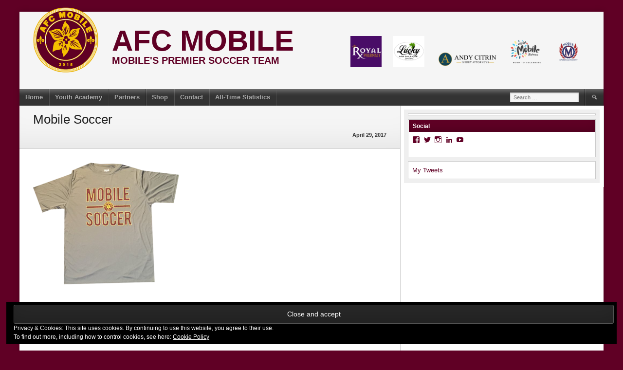

--- FILE ---
content_type: text/html; charset=UTF-8
request_url: https://www.afcmobile.net/shirt-2/
body_size: 12734
content:
<!DOCTYPE html>
<html lang="en-US">
<head>
<meta charset="UTF-8">
<meta name="viewport" content="width=device-width, initial-scale=1">
<link rel="profile" href="http://gmpg.org/xfn/11">
<link rel="pingback" href="https://www.afcmobile.net/xmlrpc.php">
<title>Mobile Soccer &#8211; AFC Mobile</title>
<meta name='robots' content='max-image-preview:large' />
	<style>img:is([sizes="auto" i], [sizes^="auto," i]) { contain-intrinsic-size: 3000px 1500px }</style>
	<script>window._wca = window._wca || [];</script>
<link rel='dns-prefetch' href='//www.afcmobile.net' />
<link rel='dns-prefetch' href='//stats.wp.com' />
<link rel='dns-prefetch' href='//secure.gravatar.com' />
<link rel='dns-prefetch' href='//widgets.wp.com' />
<link rel='dns-prefetch' href='//s0.wp.com' />
<link rel='dns-prefetch' href='//0.gravatar.com' />
<link rel='dns-prefetch' href='//1.gravatar.com' />
<link rel='dns-prefetch' href='//2.gravatar.com' />
<link rel='preconnect' href='//i0.wp.com' />
<link rel='preconnect' href='//c0.wp.com' />
<link rel="alternate" type="application/rss+xml" title="AFC Mobile &raquo; Feed" href="https://www.afcmobile.net/feed/" />
<link rel="alternate" type="application/rss+xml" title="AFC Mobile &raquo; Comments Feed" href="https://www.afcmobile.net/comments/feed/" />
<link rel="alternate" type="application/rss+xml" title="AFC Mobile &raquo; Mobile Soccer Comments Feed" href="https://www.afcmobile.net/feed/?attachment_id=1136" />
<script type="text/javascript">
/* <![CDATA[ */
window._wpemojiSettings = {"baseUrl":"https:\/\/s.w.org\/images\/core\/emoji\/16.0.1\/72x72\/","ext":".png","svgUrl":"https:\/\/s.w.org\/images\/core\/emoji\/16.0.1\/svg\/","svgExt":".svg","source":{"concatemoji":"https:\/\/www.afcmobile.net\/wp-includes\/js\/wp-emoji-release.min.js?ver=6.8.3"}};
/*! This file is auto-generated */
!function(s,n){var o,i,e;function c(e){try{var t={supportTests:e,timestamp:(new Date).valueOf()};sessionStorage.setItem(o,JSON.stringify(t))}catch(e){}}function p(e,t,n){e.clearRect(0,0,e.canvas.width,e.canvas.height),e.fillText(t,0,0);var t=new Uint32Array(e.getImageData(0,0,e.canvas.width,e.canvas.height).data),a=(e.clearRect(0,0,e.canvas.width,e.canvas.height),e.fillText(n,0,0),new Uint32Array(e.getImageData(0,0,e.canvas.width,e.canvas.height).data));return t.every(function(e,t){return e===a[t]})}function u(e,t){e.clearRect(0,0,e.canvas.width,e.canvas.height),e.fillText(t,0,0);for(var n=e.getImageData(16,16,1,1),a=0;a<n.data.length;a++)if(0!==n.data[a])return!1;return!0}function f(e,t,n,a){switch(t){case"flag":return n(e,"\ud83c\udff3\ufe0f\u200d\u26a7\ufe0f","\ud83c\udff3\ufe0f\u200b\u26a7\ufe0f")?!1:!n(e,"\ud83c\udde8\ud83c\uddf6","\ud83c\udde8\u200b\ud83c\uddf6")&&!n(e,"\ud83c\udff4\udb40\udc67\udb40\udc62\udb40\udc65\udb40\udc6e\udb40\udc67\udb40\udc7f","\ud83c\udff4\u200b\udb40\udc67\u200b\udb40\udc62\u200b\udb40\udc65\u200b\udb40\udc6e\u200b\udb40\udc67\u200b\udb40\udc7f");case"emoji":return!a(e,"\ud83e\udedf")}return!1}function g(e,t,n,a){var r="undefined"!=typeof WorkerGlobalScope&&self instanceof WorkerGlobalScope?new OffscreenCanvas(300,150):s.createElement("canvas"),o=r.getContext("2d",{willReadFrequently:!0}),i=(o.textBaseline="top",o.font="600 32px Arial",{});return e.forEach(function(e){i[e]=t(o,e,n,a)}),i}function t(e){var t=s.createElement("script");t.src=e,t.defer=!0,s.head.appendChild(t)}"undefined"!=typeof Promise&&(o="wpEmojiSettingsSupports",i=["flag","emoji"],n.supports={everything:!0,everythingExceptFlag:!0},e=new Promise(function(e){s.addEventListener("DOMContentLoaded",e,{once:!0})}),new Promise(function(t){var n=function(){try{var e=JSON.parse(sessionStorage.getItem(o));if("object"==typeof e&&"number"==typeof e.timestamp&&(new Date).valueOf()<e.timestamp+604800&&"object"==typeof e.supportTests)return e.supportTests}catch(e){}return null}();if(!n){if("undefined"!=typeof Worker&&"undefined"!=typeof OffscreenCanvas&&"undefined"!=typeof URL&&URL.createObjectURL&&"undefined"!=typeof Blob)try{var e="postMessage("+g.toString()+"("+[JSON.stringify(i),f.toString(),p.toString(),u.toString()].join(",")+"));",a=new Blob([e],{type:"text/javascript"}),r=new Worker(URL.createObjectURL(a),{name:"wpTestEmojiSupports"});return void(r.onmessage=function(e){c(n=e.data),r.terminate(),t(n)})}catch(e){}c(n=g(i,f,p,u))}t(n)}).then(function(e){for(var t in e)n.supports[t]=e[t],n.supports.everything=n.supports.everything&&n.supports[t],"flag"!==t&&(n.supports.everythingExceptFlag=n.supports.everythingExceptFlag&&n.supports[t]);n.supports.everythingExceptFlag=n.supports.everythingExceptFlag&&!n.supports.flag,n.DOMReady=!1,n.readyCallback=function(){n.DOMReady=!0}}).then(function(){return e}).then(function(){var e;n.supports.everything||(n.readyCallback(),(e=n.source||{}).concatemoji?t(e.concatemoji):e.wpemoji&&e.twemoji&&(t(e.twemoji),t(e.wpemoji)))}))}((window,document),window._wpemojiSettings);
/* ]]> */
</script>
<style id='wp-emoji-styles-inline-css' type='text/css'>

	img.wp-smiley, img.emoji {
		display: inline !important;
		border: none !important;
		box-shadow: none !important;
		height: 1em !important;
		width: 1em !important;
		margin: 0 0.07em !important;
		vertical-align: -0.1em !important;
		background: none !important;
		padding: 0 !important;
	}
</style>
<link rel='stylesheet' id='wp-block-library-css' href='https://c0.wp.com/c/6.8.3/wp-includes/css/dist/block-library/style.min.css' type='text/css' media='all' />
<style id='classic-theme-styles-inline-css' type='text/css'>
/*! This file is auto-generated */
.wp-block-button__link{color:#fff;background-color:#32373c;border-radius:9999px;box-shadow:none;text-decoration:none;padding:calc(.667em + 2px) calc(1.333em + 2px);font-size:1.125em}.wp-block-file__button{background:#32373c;color:#fff;text-decoration:none}
</style>
<link rel='stylesheet' id='mediaelement-css' href='https://c0.wp.com/c/6.8.3/wp-includes/js/mediaelement/mediaelementplayer-legacy.min.css' type='text/css' media='all' />
<link rel='stylesheet' id='wp-mediaelement-css' href='https://c0.wp.com/c/6.8.3/wp-includes/js/mediaelement/wp-mediaelement.min.css' type='text/css' media='all' />
<style id='jetpack-sharing-buttons-style-inline-css' type='text/css'>
.jetpack-sharing-buttons__services-list{display:flex;flex-direction:row;flex-wrap:wrap;gap:0;list-style-type:none;margin:5px;padding:0}.jetpack-sharing-buttons__services-list.has-small-icon-size{font-size:12px}.jetpack-sharing-buttons__services-list.has-normal-icon-size{font-size:16px}.jetpack-sharing-buttons__services-list.has-large-icon-size{font-size:24px}.jetpack-sharing-buttons__services-list.has-huge-icon-size{font-size:36px}@media print{.jetpack-sharing-buttons__services-list{display:none!important}}.editor-styles-wrapper .wp-block-jetpack-sharing-buttons{gap:0;padding-inline-start:0}ul.jetpack-sharing-buttons__services-list.has-background{padding:1.25em 2.375em}
</style>
<style id='global-styles-inline-css' type='text/css'>
:root{--wp--preset--aspect-ratio--square: 1;--wp--preset--aspect-ratio--4-3: 4/3;--wp--preset--aspect-ratio--3-4: 3/4;--wp--preset--aspect-ratio--3-2: 3/2;--wp--preset--aspect-ratio--2-3: 2/3;--wp--preset--aspect-ratio--16-9: 16/9;--wp--preset--aspect-ratio--9-16: 9/16;--wp--preset--color--black: #000000;--wp--preset--color--cyan-bluish-gray: #abb8c3;--wp--preset--color--white: #ffffff;--wp--preset--color--pale-pink: #f78da7;--wp--preset--color--vivid-red: #cf2e2e;--wp--preset--color--luminous-vivid-orange: #ff6900;--wp--preset--color--luminous-vivid-amber: #fcb900;--wp--preset--color--light-green-cyan: #7bdcb5;--wp--preset--color--vivid-green-cyan: #00d084;--wp--preset--color--pale-cyan-blue: #8ed1fc;--wp--preset--color--vivid-cyan-blue: #0693e3;--wp--preset--color--vivid-purple: #9b51e0;--wp--preset--gradient--vivid-cyan-blue-to-vivid-purple: linear-gradient(135deg,rgba(6,147,227,1) 0%,rgb(155,81,224) 100%);--wp--preset--gradient--light-green-cyan-to-vivid-green-cyan: linear-gradient(135deg,rgb(122,220,180) 0%,rgb(0,208,130) 100%);--wp--preset--gradient--luminous-vivid-amber-to-luminous-vivid-orange: linear-gradient(135deg,rgba(252,185,0,1) 0%,rgba(255,105,0,1) 100%);--wp--preset--gradient--luminous-vivid-orange-to-vivid-red: linear-gradient(135deg,rgba(255,105,0,1) 0%,rgb(207,46,46) 100%);--wp--preset--gradient--very-light-gray-to-cyan-bluish-gray: linear-gradient(135deg,rgb(238,238,238) 0%,rgb(169,184,195) 100%);--wp--preset--gradient--cool-to-warm-spectrum: linear-gradient(135deg,rgb(74,234,220) 0%,rgb(151,120,209) 20%,rgb(207,42,186) 40%,rgb(238,44,130) 60%,rgb(251,105,98) 80%,rgb(254,248,76) 100%);--wp--preset--gradient--blush-light-purple: linear-gradient(135deg,rgb(255,206,236) 0%,rgb(152,150,240) 100%);--wp--preset--gradient--blush-bordeaux: linear-gradient(135deg,rgb(254,205,165) 0%,rgb(254,45,45) 50%,rgb(107,0,62) 100%);--wp--preset--gradient--luminous-dusk: linear-gradient(135deg,rgb(255,203,112) 0%,rgb(199,81,192) 50%,rgb(65,88,208) 100%);--wp--preset--gradient--pale-ocean: linear-gradient(135deg,rgb(255,245,203) 0%,rgb(182,227,212) 50%,rgb(51,167,181) 100%);--wp--preset--gradient--electric-grass: linear-gradient(135deg,rgb(202,248,128) 0%,rgb(113,206,126) 100%);--wp--preset--gradient--midnight: linear-gradient(135deg,rgb(2,3,129) 0%,rgb(40,116,252) 100%);--wp--preset--font-size--small: 13px;--wp--preset--font-size--medium: 20px;--wp--preset--font-size--large: 36px;--wp--preset--font-size--x-large: 42px;--wp--preset--spacing--20: 0.44rem;--wp--preset--spacing--30: 0.67rem;--wp--preset--spacing--40: 1rem;--wp--preset--spacing--50: 1.5rem;--wp--preset--spacing--60: 2.25rem;--wp--preset--spacing--70: 3.38rem;--wp--preset--spacing--80: 5.06rem;--wp--preset--shadow--natural: 6px 6px 9px rgba(0, 0, 0, 0.2);--wp--preset--shadow--deep: 12px 12px 50px rgba(0, 0, 0, 0.4);--wp--preset--shadow--sharp: 6px 6px 0px rgba(0, 0, 0, 0.2);--wp--preset--shadow--outlined: 6px 6px 0px -3px rgba(255, 255, 255, 1), 6px 6px rgba(0, 0, 0, 1);--wp--preset--shadow--crisp: 6px 6px 0px rgba(0, 0, 0, 1);}:where(.is-layout-flex){gap: 0.5em;}:where(.is-layout-grid){gap: 0.5em;}body .is-layout-flex{display: flex;}.is-layout-flex{flex-wrap: wrap;align-items: center;}.is-layout-flex > :is(*, div){margin: 0;}body .is-layout-grid{display: grid;}.is-layout-grid > :is(*, div){margin: 0;}:where(.wp-block-columns.is-layout-flex){gap: 2em;}:where(.wp-block-columns.is-layout-grid){gap: 2em;}:where(.wp-block-post-template.is-layout-flex){gap: 1.25em;}:where(.wp-block-post-template.is-layout-grid){gap: 1.25em;}.has-black-color{color: var(--wp--preset--color--black) !important;}.has-cyan-bluish-gray-color{color: var(--wp--preset--color--cyan-bluish-gray) !important;}.has-white-color{color: var(--wp--preset--color--white) !important;}.has-pale-pink-color{color: var(--wp--preset--color--pale-pink) !important;}.has-vivid-red-color{color: var(--wp--preset--color--vivid-red) !important;}.has-luminous-vivid-orange-color{color: var(--wp--preset--color--luminous-vivid-orange) !important;}.has-luminous-vivid-amber-color{color: var(--wp--preset--color--luminous-vivid-amber) !important;}.has-light-green-cyan-color{color: var(--wp--preset--color--light-green-cyan) !important;}.has-vivid-green-cyan-color{color: var(--wp--preset--color--vivid-green-cyan) !important;}.has-pale-cyan-blue-color{color: var(--wp--preset--color--pale-cyan-blue) !important;}.has-vivid-cyan-blue-color{color: var(--wp--preset--color--vivid-cyan-blue) !important;}.has-vivid-purple-color{color: var(--wp--preset--color--vivid-purple) !important;}.has-black-background-color{background-color: var(--wp--preset--color--black) !important;}.has-cyan-bluish-gray-background-color{background-color: var(--wp--preset--color--cyan-bluish-gray) !important;}.has-white-background-color{background-color: var(--wp--preset--color--white) !important;}.has-pale-pink-background-color{background-color: var(--wp--preset--color--pale-pink) !important;}.has-vivid-red-background-color{background-color: var(--wp--preset--color--vivid-red) !important;}.has-luminous-vivid-orange-background-color{background-color: var(--wp--preset--color--luminous-vivid-orange) !important;}.has-luminous-vivid-amber-background-color{background-color: var(--wp--preset--color--luminous-vivid-amber) !important;}.has-light-green-cyan-background-color{background-color: var(--wp--preset--color--light-green-cyan) !important;}.has-vivid-green-cyan-background-color{background-color: var(--wp--preset--color--vivid-green-cyan) !important;}.has-pale-cyan-blue-background-color{background-color: var(--wp--preset--color--pale-cyan-blue) !important;}.has-vivid-cyan-blue-background-color{background-color: var(--wp--preset--color--vivid-cyan-blue) !important;}.has-vivid-purple-background-color{background-color: var(--wp--preset--color--vivid-purple) !important;}.has-black-border-color{border-color: var(--wp--preset--color--black) !important;}.has-cyan-bluish-gray-border-color{border-color: var(--wp--preset--color--cyan-bluish-gray) !important;}.has-white-border-color{border-color: var(--wp--preset--color--white) !important;}.has-pale-pink-border-color{border-color: var(--wp--preset--color--pale-pink) !important;}.has-vivid-red-border-color{border-color: var(--wp--preset--color--vivid-red) !important;}.has-luminous-vivid-orange-border-color{border-color: var(--wp--preset--color--luminous-vivid-orange) !important;}.has-luminous-vivid-amber-border-color{border-color: var(--wp--preset--color--luminous-vivid-amber) !important;}.has-light-green-cyan-border-color{border-color: var(--wp--preset--color--light-green-cyan) !important;}.has-vivid-green-cyan-border-color{border-color: var(--wp--preset--color--vivid-green-cyan) !important;}.has-pale-cyan-blue-border-color{border-color: var(--wp--preset--color--pale-cyan-blue) !important;}.has-vivid-cyan-blue-border-color{border-color: var(--wp--preset--color--vivid-cyan-blue) !important;}.has-vivid-purple-border-color{border-color: var(--wp--preset--color--vivid-purple) !important;}.has-vivid-cyan-blue-to-vivid-purple-gradient-background{background: var(--wp--preset--gradient--vivid-cyan-blue-to-vivid-purple) !important;}.has-light-green-cyan-to-vivid-green-cyan-gradient-background{background: var(--wp--preset--gradient--light-green-cyan-to-vivid-green-cyan) !important;}.has-luminous-vivid-amber-to-luminous-vivid-orange-gradient-background{background: var(--wp--preset--gradient--luminous-vivid-amber-to-luminous-vivid-orange) !important;}.has-luminous-vivid-orange-to-vivid-red-gradient-background{background: var(--wp--preset--gradient--luminous-vivid-orange-to-vivid-red) !important;}.has-very-light-gray-to-cyan-bluish-gray-gradient-background{background: var(--wp--preset--gradient--very-light-gray-to-cyan-bluish-gray) !important;}.has-cool-to-warm-spectrum-gradient-background{background: var(--wp--preset--gradient--cool-to-warm-spectrum) !important;}.has-blush-light-purple-gradient-background{background: var(--wp--preset--gradient--blush-light-purple) !important;}.has-blush-bordeaux-gradient-background{background: var(--wp--preset--gradient--blush-bordeaux) !important;}.has-luminous-dusk-gradient-background{background: var(--wp--preset--gradient--luminous-dusk) !important;}.has-pale-ocean-gradient-background{background: var(--wp--preset--gradient--pale-ocean) !important;}.has-electric-grass-gradient-background{background: var(--wp--preset--gradient--electric-grass) !important;}.has-midnight-gradient-background{background: var(--wp--preset--gradient--midnight) !important;}.has-small-font-size{font-size: var(--wp--preset--font-size--small) !important;}.has-medium-font-size{font-size: var(--wp--preset--font-size--medium) !important;}.has-large-font-size{font-size: var(--wp--preset--font-size--large) !important;}.has-x-large-font-size{font-size: var(--wp--preset--font-size--x-large) !important;}
:where(.wp-block-post-template.is-layout-flex){gap: 1.25em;}:where(.wp-block-post-template.is-layout-grid){gap: 1.25em;}
:where(.wp-block-columns.is-layout-flex){gap: 2em;}:where(.wp-block-columns.is-layout-grid){gap: 2em;}
:root :where(.wp-block-pullquote){font-size: 1.5em;line-height: 1.6;}
</style>
<link rel='stylesheet' id='wpdm-fonticon-css' href='https://www.afcmobile.net/wp-content/plugins/download-manager/assets/wpdm-iconfont/css/wpdm-icons.css?ver=6.8.3' type='text/css' media='all' />
<link rel='stylesheet' id='wpdm-front-css' href='https://www.afcmobile.net/wp-content/plugins/download-manager/assets/css/front.min.css?ver=6.8.3' type='text/css' media='all' />
<link rel='stylesheet' id='bg-sort-table-css' href='https://www.afcmobile.net/wp-content/plugins/sort-any-table/assets/css/bg-sort-table.css?ver=6.8.3' type='text/css' media='all' />
<link rel='stylesheet' id='bg-sort-table-bootstrap-css' href='https://www.afcmobile.net/wp-content/plugins/sort-any-table/assets/css/bootstrap.css?ver=6.8.3' type='text/css' media='all' />
<link rel='stylesheet' id='bg-sort-table-bootstrap-datatables-css' href='https://www.afcmobile.net/wp-content/plugins/sort-any-table/assets/css/dataTables.bootstrap.min.css?ver=6.8.3' type='text/css' media='all' />
<link rel='stylesheet' id='dashicons-css' href='https://c0.wp.com/c/6.8.3/wp-includes/css/dashicons.min.css' type='text/css' media='all' />
<link rel='stylesheet' id='sportspress-general-css' href='//www.afcmobile.net/wp-content/plugins/sportspress-pro/includes/sportspress/assets/css/sportspress.css?ver=2.6.14' type='text/css' media='all' />
<link rel='stylesheet' id='sportspress-icons-css' href='//www.afcmobile.net/wp-content/plugins/sportspress-pro/includes/sportspress/assets/css/icons.css?ver=2.6.8' type='text/css' media='all' />
<link rel='stylesheet' id='sportspress-event-statistics-css' href='//www.afcmobile.net/wp-content/plugins/sportspress-pro/includes/sportspress-match-stats/css/sportspress-match-stats.css?ver=2.2' type='text/css' media='all' />
<link rel='stylesheet' id='sportspress-results-matrix-css' href='//www.afcmobile.net/wp-content/plugins/sportspress-pro/includes/sportspress-results-matrix/css/sportspress-results-matrix.css?ver=2.6.9' type='text/css' media='all' />
<link rel='stylesheet' id='sportspress-scoreboard-css' href='//www.afcmobile.net/wp-content/plugins/sportspress-pro/includes/sportspress-scoreboard/css/sportspress-scoreboard.css?ver=2.6.11' type='text/css' media='all' />
<link rel='stylesheet' id='sportspress-scoreboard-ltr-css' href='//www.afcmobile.net/wp-content/plugins/sportspress-pro/includes/sportspress-scoreboard/css/sportspress-scoreboard-ltr.css?ver=2.6.11' type='text/css' media='all' />
<link rel='stylesheet' id='sportspress-sponsors-css' href='//www.afcmobile.net/wp-content/plugins/sportspress-pro/includes/sportspress-sponsors/css/sportspress-sponsors.css?ver=2.6.14' type='text/css' media='all' />
<link rel='stylesheet' id='sportspress-timelines-css' href='//www.afcmobile.net/wp-content/plugins/sportspress-pro/includes/sportspress-timelines/css/sportspress-timelines.css?ver=2.6' type='text/css' media='all' />
<link rel='stylesheet' id='sportspress-tournaments-css' href='//www.afcmobile.net/wp-content/plugins/sportspress-pro/includes/sportspress-tournaments/css/sportspress-tournaments.css?ver=2.6.14' type='text/css' media='all' />
<link rel='stylesheet' id='sportspress-tournaments-ltr-css' href='//www.afcmobile.net/wp-content/plugins/sportspress-pro/includes/sportspress-tournaments/css/sportspress-tournaments-ltr.css?ver=2.6.14' type='text/css' media='all' />
<link rel='stylesheet' id='jquery-bracket-css' href='//www.afcmobile.net/wp-content/plugins/sportspress-pro/includes/sportspress-tournaments/css/jquery.bracket.min.css?ver=0.11.0' type='text/css' media='all' />
<link rel='stylesheet' id='sportspress-twitter-css' href='//www.afcmobile.net/wp-content/plugins/sportspress-pro/includes/sportspress-twitter/css/sportspress-twitter.css?ver=2.1.2' type='text/css' media='all' />
<link rel='stylesheet' id='sportspress-user-scores-css' href='//www.afcmobile.net/wp-content/plugins/sportspress-pro/includes/sportspress-user-scores/css/sportspress-user-scores.css?ver=2.3' type='text/css' media='all' />
<link rel='stylesheet' id='table-sorter-custom-css-css' href='https://www.afcmobile.net/wp-content/plugins/table-sorter/wp-style.css?ver=6.8.3' type='text/css' media='all' />
<link rel='stylesheet' id='woocommerce-layout-css' href='https://c0.wp.com/p/woocommerce/9.8.2/assets/css/woocommerce-layout.css' type='text/css' media='all' />
<style id='woocommerce-layout-inline-css' type='text/css'>

	.infinite-scroll .woocommerce-pagination {
		display: none;
	}
</style>
<link rel='stylesheet' id='woocommerce-smallscreen-css' href='https://c0.wp.com/p/woocommerce/9.8.2/assets/css/woocommerce-smallscreen.css' type='text/css' media='only screen and (max-width: 768px)' />
<link rel='stylesheet' id='woocommerce-general-css' href='https://c0.wp.com/p/woocommerce/9.8.2/assets/css/woocommerce.css' type='text/css' media='all' />
<style id='woocommerce-inline-inline-css' type='text/css'>
.woocommerce form .form-row .required { visibility: visible; }
</style>
<link rel='stylesheet' id='brands-styles-css' href='https://c0.wp.com/p/woocommerce/9.8.2/assets/css/brands.css' type='text/css' media='all' />
<link rel='stylesheet' id='mega-slider-style-css' href='https://www.afcmobile.net/wp-content/themes/football-club/plugins/mega-slider/assets/css/mega-slider.css?ver=1.0.1' type='text/css' media='all' />
<link rel='stylesheet' id='news-widget-style-css' href='https://www.afcmobile.net/wp-content/themes/football-club/plugins/news-widget/assets/css/news-widget.css?ver=1.0.1' type='text/css' media='all' />
<link rel='stylesheet' id='social-sidebar-icons-css' href='https://www.afcmobile.net/wp-content/themes/football-club/plugins/social-sidebar/assets/css/social-sidebar-icons.css?ver=1.0' type='text/css' media='all' />
<link rel='stylesheet' id='social-sidebar-css' href='https://www.afcmobile.net/wp-content/themes/football-club/plugins/social-sidebar/assets/css/social-sidebar.css?ver=1.0' type='text/css' media='all' />
<link rel='stylesheet' id='social-sidebar-classic-css' href='https://www.afcmobile.net/wp-content/themes/football-club/plugins/social-sidebar/assets/css/skins/classic.css?ver=1.0' type='text/css' media='all' />
<link rel='stylesheet' id='rookie-framework-style-css' href='https://www.afcmobile.net/wp-content/themes/football-club/framework.css?ver=6.8.3' type='text/css' media='all' />
<link rel='stylesheet' id='rookie-style-css' href='https://www.afcmobile.net/wp-content/themes/football-club/style.css?ver=6.8.3' type='text/css' media='all' />
<link rel='stylesheet' id='jetpack_likes-css' href='https://c0.wp.com/p/jetpack/14.5/modules/likes/style.css' type='text/css' media='all' />
<style id='akismet-widget-style-inline-css' type='text/css'>

			.a-stats {
				--akismet-color-mid-green: #357b49;
				--akismet-color-white: #fff;
				--akismet-color-light-grey: #f6f7f7;

				max-width: 350px;
				width: auto;
			}

			.a-stats * {
				all: unset;
				box-sizing: border-box;
			}

			.a-stats strong {
				font-weight: 600;
			}

			.a-stats a.a-stats__link,
			.a-stats a.a-stats__link:visited,
			.a-stats a.a-stats__link:active {
				background: var(--akismet-color-mid-green);
				border: none;
				box-shadow: none;
				border-radius: 8px;
				color: var(--akismet-color-white);
				cursor: pointer;
				display: block;
				font-family: -apple-system, BlinkMacSystemFont, 'Segoe UI', 'Roboto', 'Oxygen-Sans', 'Ubuntu', 'Cantarell', 'Helvetica Neue', sans-serif;
				font-weight: 500;
				padding: 12px;
				text-align: center;
				text-decoration: none;
				transition: all 0.2s ease;
			}

			/* Extra specificity to deal with TwentyTwentyOne focus style */
			.widget .a-stats a.a-stats__link:focus {
				background: var(--akismet-color-mid-green);
				color: var(--akismet-color-white);
				text-decoration: none;
			}

			.a-stats a.a-stats__link:hover {
				filter: brightness(110%);
				box-shadow: 0 4px 12px rgba(0, 0, 0, 0.06), 0 0 2px rgba(0, 0, 0, 0.16);
			}

			.a-stats .count {
				color: var(--akismet-color-white);
				display: block;
				font-size: 1.5em;
				line-height: 1.4;
				padding: 0 13px;
				white-space: nowrap;
			}
		
</style>
<style type="text/css"></style>		<style type="text/css"> /* Football Club Custom Layout */
		@media screen and (min-width: 1025px) {
			.site, .site-header, .site-content, .site-footer, .site-info {
				width: 1310px; }
		}
		</style>
				<style type="text/css"> /* Frontend CSS */
		.site-content {
			background: #ffffff; }
		pre,
		code,
		kbd,
		tt,
		var,
		td,
		.widget .sp-template,
		.mega-slider__row,
		.woocommerce .woocommerce-breadcrumb,
		.woocommerce-page .woocommerce-breadcrumb {
			background: #f4f4f4; }
		.widget_sportspress .widget-title,
		.widget_sportspress .widgettitle {
			color: #f4f4f4; }
		.sp-data-table tbody tr.odd td,
		.sp-data-table tbody tr.alternate td,
		.sp-calendar tbody td#today {
			background: #efefef; }
		.widget-area .widget {
			outline-color: #efefef; }
		th,
		.widget,
		.widget_calendar #today,
		.sp-view-all-link a,
		.sp-template-event-calendar #today,
		.sp-highlight,
		.sp-league-table .sp-highlight,
		.mega-slider__row:hover {
			background: #ffffff; }
		td,
		tbody tr td,
		.widget_calendar tbody tr td, .sp-calendar tbody tr td,
		.sp-view-all-link a {
			border-color: #ffffff; }
		.sp-view-all-link a {
			text-shadow: 1px 1px 0 #ffffff; }
		a,
		.widget_calendar tfoot td a:hover,
		.sp-league-table .sp-highlight,
		.widget .sp-event-blocks .sp-event-title a {
			color: #600025; }
		.site-description {
			color: #600025; }
		.main-navigation li:hover a,
		.main-navigation ul ul,
		.main-navigation.toggled .menu-toggle,
		.widget-title,
		.sp-heading,
		.sp-table-caption,
		.widget_calendar caption,
		.sp-template .player-group-name,
		.sp-template-event-logos .sp-event-logos .sp-team-logo .sp-team-result,
		.sp-statistic-bar-fill,
		.mega-slider__row--active,
		.mega-slider__row--active:hover {
			background: #600025; }
		pre,
		code,
		kbd,
		tt,
		var,
		table,
		th,
		input[type="text"],
		input[type="email"],
		input[type="url"],
		input[type="password"],
		input[type="search"],
		textarea,
		.widget,
		.mega-slider__row,
		.woocommerce .woocommerce-breadcrumb,
		.woocommerce-page .woocommerce-breadcrumb {
			border-color: #cccccc; }
		body,
		button,
		input,
		select,
		textarea,
		.woocommerce ul.products li.product h3,
		.woocommerce-page ul.products li.product h3 {
			color: #222222; }
		pre,
		code,
		kbd,
		tt,
		var,
		table,
		.sp-data-table,
		.sp-view-all-link a:hover,
		.mega-slider,
		.woocommerce .woocommerce-breadcrumb,
		.woocommerce-page .woocommerce-breadcrumb {
			color: #222222; }
		.widget_sportspress .widget-title,
		.widget_sportspress .widgettitle {
			background: #222222; }
		.wp-caption-text,
		.sp-view-all-link a,
		.widget_calendar tfoot td,
		.woocommerce .woocommerce-breadcrumb,
		.woocommerce-page .woocommerce-breadcrumb,
		.woocommerce .woocommerce-breadcrumb a,
		.woocommerce-page .woocommerce-breadcrumb a {
			color: #8b8b8b; }
		caption,
		button,
		input[type="button"],
		input[type="reset"],
		input[type="submit"],
		.site-footer a:hover,
		.sp-heading,
		.sp-table-caption,
		.widget_calendar caption,
		.sp-template .player-group-name,
		.sp-template-event-logos .sp-event-logos .sp-team-logo .sp-team-result,
		.single-sp_player .entry-header .entry-title strong,
		.sp-template-gallery .gallery-item strong,
		.mega-slider__slide__label {
			color: #ffffff; }
		.site-footer {
			color: rgba(255, 255, 255, 0.5); }
		a {
			color: #600025; }
		input[type="submit"]:hover,
		.main-navigation .menu-toggle,
		.sp-template-gallery .gallery-item strong,
		.single-sp_player .entry-header .entry-title strong,
		.mega-slider__row--active,
		.mega-slider__row--active:hover {
			background: #600025; }
		.sp-tab-menu-item-active a {
			border-bottom-color: #600025; }
		a:hover {
			color: #420007; }
		.sp-footer-sponsors .sp-sponsors {
			border-color: #e0e0e0; }
		@media screen and (max-width: 600px) {
			.main-navigation .search-form .search-submit {
				background: #600025; }
		}

		
		</style>
		<script type="text/javascript" src="https://c0.wp.com/c/6.8.3/wp-includes/js/jquery/jquery.min.js" id="jquery-core-js"></script>
<script type="text/javascript" src="https://c0.wp.com/c/6.8.3/wp-includes/js/jquery/jquery-migrate.min.js" id="jquery-migrate-js"></script>
<script type="text/javascript" src="https://www.afcmobile.net/wp-content/plugins/download-manager/assets/js/wpdm.min.js?ver=6.8.3" id="wpdm-frontend-js-js"></script>
<script type="text/javascript" id="wpdm-frontjs-js-extra">
/* <![CDATA[ */
var wpdm_url = {"home":"https:\/\/www.afcmobile.net\/","site":"https:\/\/www.afcmobile.net\/","ajax":"https:\/\/www.afcmobile.net\/wp-admin\/admin-ajax.php"};
var wpdm_js = {"spinner":"<i class=\"wpdm-icon wpdm-sun wpdm-spin\"><\/i>","client_id":"6b8f30fbaea0eb8024eb100a84666544"};
var wpdm_strings = {"pass_var":"Password Verified!","pass_var_q":"Please click following button to start download.","start_dl":"Start Download"};
/* ]]> */
</script>
<script type="text/javascript" src="https://www.afcmobile.net/wp-content/plugins/download-manager/assets/js/front.min.js?ver=3.3.14" id="wpdm-frontjs-js"></script>
<script type="text/javascript" src="https://www.afcmobile.net/wp-content/plugins/sportspress-pro/includes/sportspress-facebook/js/sportspress-facebook-sdk.js?ver=2.11" id="sportspress-facebook-sdk-js"></script>
<script type="text/javascript" src="https://www.afcmobile.net/wp-content/plugins/sportspress-pro/includes/sportspress-tournaments/js/jquery.bracket.min.js?ver=0.11.0" id="jquery-bracket-js"></script>
<script type="text/javascript" src="https://www.afcmobile.net/wp-content/plugins/table-sorter/jquery.tablesorter.min.js?ver=6.8.3" id="table-sorter-js"></script>
<script type="text/javascript" src="https://www.afcmobile.net/wp-content/plugins/table-sorter/jquery.metadata.js?ver=2.2" id="table-sorter-metadata-js"></script>
<script type="text/javascript" src="https://www.afcmobile.net/wp-content/plugins/table-sorter/wp-script.js?ver=2.2" id="table-sorter-custom-js-js"></script>
<script type="text/javascript" src="https://c0.wp.com/p/woocommerce/9.8.2/assets/js/jquery-blockui/jquery.blockUI.min.js" id="jquery-blockui-js" defer="defer" data-wp-strategy="defer"></script>
<script type="text/javascript" id="wc-add-to-cart-js-extra">
/* <![CDATA[ */
var wc_add_to_cart_params = {"ajax_url":"\/wp-admin\/admin-ajax.php","wc_ajax_url":"\/?wc-ajax=%%endpoint%%","i18n_view_cart":"View cart","cart_url":"https:\/\/www.afcmobile.net\/cart\/","is_cart":"","cart_redirect_after_add":"no"};
/* ]]> */
</script>
<script type="text/javascript" src="https://c0.wp.com/p/woocommerce/9.8.2/assets/js/frontend/add-to-cart.min.js" id="wc-add-to-cart-js" defer="defer" data-wp-strategy="defer"></script>
<script type="text/javascript" src="https://c0.wp.com/p/woocommerce/9.8.2/assets/js/js-cookie/js.cookie.min.js" id="js-cookie-js" defer="defer" data-wp-strategy="defer"></script>
<script type="text/javascript" id="woocommerce-js-extra">
/* <![CDATA[ */
var woocommerce_params = {"ajax_url":"\/wp-admin\/admin-ajax.php","wc_ajax_url":"\/?wc-ajax=%%endpoint%%","i18n_password_show":"Show password","i18n_password_hide":"Hide password"};
/* ]]> */
</script>
<script type="text/javascript" src="https://c0.wp.com/p/woocommerce/9.8.2/assets/js/frontend/woocommerce.min.js" id="woocommerce-js" defer="defer" data-wp-strategy="defer"></script>
<script type="text/javascript" src="https://stats.wp.com/s-202548.js" id="woocommerce-analytics-js" defer="defer" data-wp-strategy="defer"></script>
<link rel="https://api.w.org/" href="https://www.afcmobile.net/wp-json/" /><link rel="alternate" title="JSON" type="application/json" href="https://www.afcmobile.net/wp-json/wp/v2/media/1136" /><link rel="EditURI" type="application/rsd+xml" title="RSD" href="https://www.afcmobile.net/xmlrpc.php?rsd" />
<meta name="generator" content="WordPress 6.8.3" />
<meta name="generator" content="SportsPress 2.6.14" />
<meta name="generator" content="SportsPress Pro 2.6.14" />
<meta name="generator" content="WooCommerce 9.8.2" />
<link rel='shortlink' href='https://wp.me/a9KTHe-ik' />
<link rel="alternate" title="oEmbed (JSON)" type="application/json+oembed" href="https://www.afcmobile.net/wp-json/oembed/1.0/embed?url=https%3A%2F%2Fwww.afcmobile.net%2Fshirt-2%2F" />
<link rel="alternate" title="oEmbed (XML)" type="text/xml+oembed" href="https://www.afcmobile.net/wp-json/oembed/1.0/embed?url=https%3A%2F%2Fwww.afcmobile.net%2Fshirt-2%2F&#038;format=xml" />
	<style>img#wpstats{display:none}</style>
			<noscript><style>.woocommerce-product-gallery{ opacity: 1 !important; }</style></noscript>
	<meta name="description" content="Mobile&#039;s Premier Soccer Team" />
<style type="text/css" id="custom-background-css">
body.custom-background { background-color: #600025; }
</style>
	
<!-- Jetpack Open Graph Tags -->
<meta property="og:type" content="article" />
<meta property="og:title" content="Mobile Soccer" />
<meta property="og:url" content="https://www.afcmobile.net/shirt-2/" />
<meta property="og:description" content="Visit the post for more." />
<meta property="article:published_time" content="2017-04-29T20:18:01+00:00" />
<meta property="article:modified_time" content="2017-10-22T19:36:58+00:00" />
<meta property="og:site_name" content="AFC Mobile" />
<meta property="og:image" content="https://www.afcmobile.net/wp-content/uploads/2017/04/shirt.png" />
<meta property="og:image:alt" content="Mobile Soccer shirt" />
<meta property="og:locale" content="en_US" />
<meta name="twitter:text:title" content="Mobile Soccer" />
<meta name="twitter:image" content="https://i0.wp.com/www.afcmobile.net/wp-content/uploads/2017/04/shirt.png?fit=540%2C451&#038;ssl=1&#038;w=640" />
<meta name="twitter:image:alt" content="Mobile Soccer shirt" />
<meta name="twitter:card" content="summary_large_image" />
<meta name="twitter:description" content="Visit the post for more." />

<!-- End Jetpack Open Graph Tags -->
<link rel="icon" href="https://i0.wp.com/www.afcmobile.net/wp-content/uploads/2018/03/cropped-afc-mobile-logo-gcpl.png?fit=32%2C32&#038;ssl=1" sizes="32x32" />
<link rel="icon" href="https://i0.wp.com/www.afcmobile.net/wp-content/uploads/2018/03/cropped-afc-mobile-logo-gcpl.png?fit=192%2C192&#038;ssl=1" sizes="192x192" />
<link rel="apple-touch-icon" href="https://i0.wp.com/www.afcmobile.net/wp-content/uploads/2018/03/cropped-afc-mobile-logo-gcpl.png?fit=180%2C180&#038;ssl=1" />
<meta name="msapplication-TileImage" content="https://i0.wp.com/www.afcmobile.net/wp-content/uploads/2018/03/cropped-afc-mobile-logo-gcpl.png?fit=270%2C270&#038;ssl=1" />
<meta name="generator" content="WordPress Download Manager 3.3.14" />
                <style>
        /* WPDM Link Template Styles */        </style>
                <style>

            :root {
                --color-primary: #4a8eff;
                --color-primary-rgb: 74, 142, 255;
                --color-primary-hover: #5998ff;
                --color-primary-active: #3281ff;
                --color-secondary: #6c757d;
                --color-secondary-rgb: 108, 117, 125;
                --color-secondary-hover: #6c757d;
                --color-secondary-active: #6c757d;
                --color-success: #018e11;
                --color-success-rgb: 1, 142, 17;
                --color-success-hover: #0aad01;
                --color-success-active: #0c8c01;
                --color-info: #2CA8FF;
                --color-info-rgb: 44, 168, 255;
                --color-info-hover: #2CA8FF;
                --color-info-active: #2CA8FF;
                --color-warning: #FFB236;
                --color-warning-rgb: 255, 178, 54;
                --color-warning-hover: #FFB236;
                --color-warning-active: #FFB236;
                --color-danger: #ff5062;
                --color-danger-rgb: 255, 80, 98;
                --color-danger-hover: #ff5062;
                --color-danger-active: #ff5062;
                --color-green: #30b570;
                --color-blue: #0073ff;
                --color-purple: #8557D3;
                --color-red: #ff5062;
                --color-muted: rgba(69, 89, 122, 0.6);
                --wpdm-font: "Sen", -apple-system, BlinkMacSystemFont, "Segoe UI", Roboto, Helvetica, Arial, sans-serif, "Apple Color Emoji", "Segoe UI Emoji", "Segoe UI Symbol";
            }

            .wpdm-download-link.btn.btn-primary {
                border-radius: 4px;
            }


        </style>
        </head>

<body class="attachment wp-singular attachment-template-default single single-attachment postid-1136 attachmentid-1136 attachment-png custom-background wp-theme-football-club theme-football-club woocommerce-no-js">
<div class="sp-header"></div>
<div id="page" class="hfeed site">
	<a class="skip-link screen-reader-text" href="#content">Skip to content</a>

	<header id="masthead" class="site-header" role="banner">
				<div class="header-area header-area-has-logo header-area-has-search">
																						<div class="site-branding">
					<div class="site-identity">
												<a class="site-logo" href="https://www.afcmobile.net/" rel="home"><img src="https://www.afcmobile.net/wp-content/uploads/2017/01/afc-mobile-logo-gcpl.png" alt="AFC Mobile"></a>
																		<hgroup style="color: #600025">
							<h1 class="site-title"><a href="https://www.afcmobile.net/" rel="home">AFC Mobile</a></h1>
							<h2 class="site-description">Mobile&#039;s Premier Soccer Team</h2>
						</hgroup>
											</div>
				</div><!-- .site-branding -->
																								<div class="site-menu">
					<nav id="site-navigation" class="main-navigation" role="navigation">
						<button class="menu-toggle" aria-controls="menu" aria-expanded="false"><span class="dashicons dashicons-menu"></span></button>
						<div class="menu-menu-1-container"><ul id="menu-menu-1" class="menu"><li id="menu-item-703" class="menu-item menu-item-type-custom menu-item-object-custom menu-item-has-children menu-item-703"><a href="https://afcmobile.net">Home</a>
<ul class="sub-menu">
	<li id="menu-item-740" class="menu-item menu-item-type-post_type menu-item-object-page menu-item-740"><a href="https://www.afcmobile.net/about/">About</a></li>
</ul>
</li>
<li id="menu-item-23205" class="menu-item menu-item-type-custom menu-item-object-custom menu-item-23205"><a href="https://afcmobile.sportngin.com/">Youth Academy</a></li>
<li id="menu-item-729" class="menu-item menu-item-type-post_type menu-item-object-page menu-item-729"><a href="https://www.afcmobile.net/partners/">Partners</a></li>
<li id="menu-item-753" class="menu-item menu-item-type-post_type menu-item-object-page menu-item-has-children menu-item-753"><a href="https://www.afcmobile.net/shop/">Shop</a>
<ul class="sub-menu">
	<li id="menu-item-5247" class="menu-item menu-item-type-custom menu-item-object-custom menu-item-5247"><a href="https://www.afcmobile.net/shop/">Online Store</a></li>
	<li id="menu-item-5241" class="menu-item menu-item-type-post_type menu-item-object-page menu-item-5241"><a href="https://www.afcmobile.net/cell-phone-wallpapers/">Digital Wallpapers</a></li>
</ul>
</li>
<li id="menu-item-10934" class="menu-item menu-item-type-post_type menu-item-object-page menu-item-10934"><a href="https://www.afcmobile.net/contacts/">Contact</a></li>
<li id="menu-item-22277" class="menu-item menu-item-type-post_type menu-item-object-page menu-item-22277"><a href="https://www.afcmobile.net/all-time-stats/">All-Time Statistics</a></li>
</ul></div>						<form role="search" method="get" class="search-form" action="https://www.afcmobile.net/">
				<label>
					<span class="screen-reader-text">Search for:</span>
					<input type="search" class="search-field" placeholder="Search &hellip;" value="" name="s" />
				</label>
				<input type="submit" class="search-submit" value="&#61817;" title="Search" />
			</form>					</nav><!-- #site-navigation -->
				</div>
						</div>
		</header><!-- #masthead -->

	<div id="content" class="site-content">
		
	<div id="primary" class="content-area content-area-right-sidebar">
		<main id="main" class="site-main" role="main">

		
			
<article id="post-1136" class="post-1136 attachment type-attachment status-inherit hentry">
	
	
	<div class="single-entry">
		<header class="entry-header">
			<h1 class="entry-title single-entry-title">Mobile Soccer</h1>
			<div class="entry-details">
												<span class="posted-on"><a href="https://www.afcmobile.net/shirt-2/" rel="bookmark"><time class="entry-date published" datetime="2017-04-29T15:18:01-05:00">April 29, 2017</time><time class="updated" datetime="2017-10-22T14:36:58-05:00">October 22, 2017</time></a></span>							</div>
		</header><!-- .entry-header -->

		
		<div class="entry-content">
			<p class="attachment"><a href="https://i0.wp.com/www.afcmobile.net/wp-content/uploads/2017/04/shirt.png?ssl=1"><img fetchpriority="high" decoding="async" width="300" height="251" src="https://i0.wp.com/www.afcmobile.net/wp-content/uploads/2017/04/shirt.png?fit=300%2C251&amp;ssl=1" class="attachment-medium size-medium" alt="Mobile Soccer shirt" srcset="https://i0.wp.com/www.afcmobile.net/wp-content/uploads/2017/04/shirt.png?w=540&amp;ssl=1 540w, https://i0.wp.com/www.afcmobile.net/wp-content/uploads/2017/04/shirt.png?resize=300%2C251&amp;ssl=1 300w, https://i0.wp.com/www.afcmobile.net/wp-content/uploads/2017/04/shirt.png?resize=128%2C107&amp;ssl=1 128w, https://i0.wp.com/www.afcmobile.net/wp-content/uploads/2017/04/shirt.png?resize=32%2C27&amp;ssl=1 32w" sizes="(max-width: 300px) 100vw, 300px" data-attachment-id="1136" data-permalink="https://www.afcmobile.net/shirt-2/" data-orig-file="https://i0.wp.com/www.afcmobile.net/wp-content/uploads/2017/04/shirt.png?fit=540%2C451&amp;ssl=1" data-orig-size="540,451" data-comments-opened="1" data-image-meta="{&quot;aperture&quot;:&quot;0&quot;,&quot;credit&quot;:&quot;&quot;,&quot;camera&quot;:&quot;&quot;,&quot;caption&quot;:&quot;&quot;,&quot;created_timestamp&quot;:&quot;0&quot;,&quot;copyright&quot;:&quot;&quot;,&quot;focal_length&quot;:&quot;0&quot;,&quot;iso&quot;:&quot;0&quot;,&quot;shutter_speed&quot;:&quot;0&quot;,&quot;title&quot;:&quot;&quot;,&quot;orientation&quot;:&quot;0&quot;}" data-image-title="Mobile Soccer" data-image-description="" data-image-caption="" data-medium-file="https://i0.wp.com/www.afcmobile.net/wp-content/uploads/2017/04/shirt.png?fit=300%2C251&amp;ssl=1" data-large-file="https://i0.wp.com/www.afcmobile.net/wp-content/uploads/2017/04/shirt.png?fit=540%2C451&amp;ssl=1" /></a></p>
					</div><!-- .entry-content -->

			</div>
</article><!-- #post-## -->

				<nav class="navigation post-navigation" role="navigation">
		<h1 class="screen-reader-text">Post navigation</h1>
		<div class="nav-links">
			<div class="nav-previous"><a href="https://www.afcmobile.net/shirt-2/" rel="prev"><span class="meta-nav">&larr;</span>&nbsp;Mobile Soccer</a></div>		</div><!-- .nav-links -->
	</nav><!-- .navigation -->
	
			
<div id="comments" class="comments-area">

	
	
	
		<div id="respond" class="comment-respond">
		<h3 id="reply-title" class="comment-reply-title">Start a Conversation <small><a rel="nofollow" id="cancel-comment-reply-link" href="/shirt-2/#respond" style="display:none;">Cancel reply</a></small></h3><p class="must-log-in">You must be <a href="https://www.afcmobile.net/wp-login.php?redirect_to=https%3A%2F%2Fwww.afcmobile.net%2Fshirt-2%2F">logged in</a> to post a comment.</p>	</div><!-- #respond -->
	<p class="akismet_comment_form_privacy_notice">This site uses Akismet to reduce spam. <a href="https://akismet.com/privacy/" target="_blank" rel="nofollow noopener">Learn how your comment data is processed.</a></p>
</div><!-- #comments -->

		
		</main><!-- #main -->
	</div><!-- #primary -->

<div id="secondary" class="widget-area widget-area-right" role="complementary">
    <div class="sp-widget-align-none"><aside id="sportspress-countdown-4" class="widget widget_sportspress widget_countdown widget_sp_countdown"></aside></div><aside id="wpcom_social_media_icons_widget-3" class="widget widget_wpcom_social_media_icons_widget"><h1 class="widget-title">Social</h1><ul><li><a href="https://www.facebook.com/AFCMobile/" class="genericon genericon-facebook" target="_blank"><span class="screen-reader-text">Facebook</span></a></li><li><a href="https://twitter.com/@AFCMobile/" class="genericon genericon-twitter" target="_blank"><span class="screen-reader-text">Twitter</span></a></li><li><a href="https://www.instagram.com/afcmobile/" class="genericon genericon-instagram" target="_blank"><span class="screen-reader-text">Instagram</span></a></li><li><a href="https://www.linkedin.com/company/afc-mobile-llc" class="genericon genericon-linkedin" target="_blank"><span class="screen-reader-text">LinkedIn</span></a></li><li><a href="https://www.youtube.com/@AFCMobile" class="genericon genericon-youtube" target="_blank"><span class="screen-reader-text">YouTube</span></a></li></ul></aside><aside id="twitter_timeline-2" class="widget widget_twitter_timeline"><a class="twitter-timeline" data-width="440" data-height="200" data-theme="light" data-border-color="#e8e8e8" data-lang="EN" data-partner="jetpack" data-chrome="noheader nofooter noborders" href="https://twitter.com/AFCMobile" href="https://twitter.com/AFCMobile">My Tweets</a></aside></div><!-- #secondary -->
			<style type="text/css">
			.sp-footer-sponsors {
				background: #f4f4f4;
				color: #363f48;
			}
			.sp-footer-sponsors .sp-sponsors .sp-sponsors-title {
				color: #363f48;
			}
			</style>
			<div class="sp-footer-sponsors">
				<div class="sportspress"><div class="sp-sponsors">
					<a class="sponsor sp-sponsor" href="https://www.facebook.com/MobilePharmacy/" data-nonce="7a180721bc" data-ajaxurl="https://www.afcmobile.net/wp-admin/admin-ajax.php" data-post="25698" target="_blank">
		<img width="300" height="300" src="https://i0.wp.com/www.afcmobile.net/wp-content/uploads/2024/05/Royal_logo.jpg?fit=300%2C300&amp;ssl=1" class="sp-sponsor-logo wp-post-image" alt="" title="Royal Pharmacy" style="max-width:256px; max-height:128px;" decoding="async" loading="lazy" srcset="https://i0.wp.com/www.afcmobile.net/wp-content/uploads/2024/05/Royal_logo.jpg?w=1200&amp;ssl=1 1200w, https://i0.wp.com/www.afcmobile.net/wp-content/uploads/2024/05/Royal_logo.jpg?resize=300%2C300&amp;ssl=1 300w, https://i0.wp.com/www.afcmobile.net/wp-content/uploads/2024/05/Royal_logo.jpg?resize=1024%2C1024&amp;ssl=1 1024w, https://i0.wp.com/www.afcmobile.net/wp-content/uploads/2024/05/Royal_logo.jpg?resize=150%2C150&amp;ssl=1 150w, https://i0.wp.com/www.afcmobile.net/wp-content/uploads/2024/05/Royal_logo.jpg?resize=768%2C768&amp;ssl=1 768w, https://i0.wp.com/www.afcmobile.net/wp-content/uploads/2024/05/Royal_logo.jpg?resize=128%2C128&amp;ssl=1 128w, https://i0.wp.com/www.afcmobile.net/wp-content/uploads/2024/05/Royal_logo.jpg?resize=32%2C32&amp;ssl=1 32w, https://i0.wp.com/www.afcmobile.net/wp-content/uploads/2024/05/Royal_logo.jpg?resize=400%2C400&amp;ssl=1 400w, https://i0.wp.com/www.afcmobile.net/wp-content/uploads/2024/05/Royal_logo.jpg?resize=800%2C800&amp;ssl=1 800w, https://i0.wp.com/www.afcmobile.net/wp-content/uploads/2024/05/Royal_logo.jpg?resize=100%2C100&amp;ssl=1 100w" sizes="auto, (max-width: 300px) 100vw, 300px" data-attachment-id="25693" data-permalink="https://www.afcmobile.net/royal_logo/" data-orig-file="https://i0.wp.com/www.afcmobile.net/wp-content/uploads/2024/05/Royal_logo.jpg?fit=1200%2C1200&amp;ssl=1" data-orig-size="1200,1200" data-comments-opened="0" data-image-meta="{&quot;aperture&quot;:&quot;0&quot;,&quot;credit&quot;:&quot;&quot;,&quot;camera&quot;:&quot;&quot;,&quot;caption&quot;:&quot;&quot;,&quot;created_timestamp&quot;:&quot;0&quot;,&quot;copyright&quot;:&quot;&quot;,&quot;focal_length&quot;:&quot;0&quot;,&quot;iso&quot;:&quot;0&quot;,&quot;shutter_speed&quot;:&quot;0&quot;,&quot;title&quot;:&quot;&quot;,&quot;orientation&quot;:&quot;1&quot;}" data-image-title="Royal_logo" data-image-description="" data-image-caption="" data-medium-file="https://i0.wp.com/www.afcmobile.net/wp-content/uploads/2024/05/Royal_logo.jpg?fit=300%2C300&amp;ssl=1" data-large-file="https://i0.wp.com/www.afcmobile.net/wp-content/uploads/2024/05/Royal_logo.jpg?fit=854%2C854&amp;ssl=1" />	</a>
			<a class="sponsor sp-sponsor" href="https://www.facebook.com/LuckyIrishPubGrill/" data-nonce="cc4ffb7372" data-ajaxurl="https://www.afcmobile.net/wp-admin/admin-ajax.php" data-post="25806" target="_blank">
		<img width="300" height="300" src="https://i0.wp.com/www.afcmobile.net/wp-content/uploads/2024/05/lucky.jpg?fit=300%2C300&amp;ssl=1" class="sp-sponsor-logo wp-post-image" alt="" title="Lucky Irish Pub and Grill" style="max-width:256px; max-height:128px;" decoding="async" loading="lazy" srcset="https://i0.wp.com/www.afcmobile.net/wp-content/uploads/2024/05/lucky.jpg?w=900&amp;ssl=1 900w, https://i0.wp.com/www.afcmobile.net/wp-content/uploads/2024/05/lucky.jpg?resize=300%2C300&amp;ssl=1 300w, https://i0.wp.com/www.afcmobile.net/wp-content/uploads/2024/05/lucky.jpg?resize=150%2C150&amp;ssl=1 150w, https://i0.wp.com/www.afcmobile.net/wp-content/uploads/2024/05/lucky.jpg?resize=768%2C768&amp;ssl=1 768w, https://i0.wp.com/www.afcmobile.net/wp-content/uploads/2024/05/lucky.jpg?resize=128%2C128&amp;ssl=1 128w, https://i0.wp.com/www.afcmobile.net/wp-content/uploads/2024/05/lucky.jpg?resize=32%2C32&amp;ssl=1 32w, https://i0.wp.com/www.afcmobile.net/wp-content/uploads/2024/05/lucky.jpg?resize=400%2C400&amp;ssl=1 400w, https://i0.wp.com/www.afcmobile.net/wp-content/uploads/2024/05/lucky.jpg?resize=800%2C800&amp;ssl=1 800w, https://i0.wp.com/www.afcmobile.net/wp-content/uploads/2024/05/lucky.jpg?resize=100%2C100&amp;ssl=1 100w" sizes="auto, (max-width: 300px) 100vw, 300px" data-attachment-id="25807" data-permalink="https://www.afcmobile.net/sponsor/lucky-irish-pub-and-grill/lucky/" data-orig-file="https://i0.wp.com/www.afcmobile.net/wp-content/uploads/2024/05/lucky.jpg?fit=900%2C900&amp;ssl=1" data-orig-size="900,900" data-comments-opened="0" data-image-meta="{&quot;aperture&quot;:&quot;0&quot;,&quot;credit&quot;:&quot;&quot;,&quot;camera&quot;:&quot;&quot;,&quot;caption&quot;:&quot;&quot;,&quot;created_timestamp&quot;:&quot;0&quot;,&quot;copyright&quot;:&quot;&quot;,&quot;focal_length&quot;:&quot;0&quot;,&quot;iso&quot;:&quot;0&quot;,&quot;shutter_speed&quot;:&quot;0&quot;,&quot;title&quot;:&quot;&quot;,&quot;orientation&quot;:&quot;0&quot;}" data-image-title="lucky" data-image-description="" data-image-caption="" data-medium-file="https://i0.wp.com/www.afcmobile.net/wp-content/uploads/2024/05/lucky.jpg?fit=300%2C300&amp;ssl=1" data-large-file="https://i0.wp.com/www.afcmobile.net/wp-content/uploads/2024/05/lucky.jpg?fit=854%2C854&amp;ssl=1" />	</a>
			<a class="sponsor sp-sponsor" href="https://andywins.com/practice-area/mobile/car-accident-lawyers/" data-nonce="93b51f96e7" data-ajaxurl="https://www.afcmobile.net/wp-admin/admin-ajax.php" data-post="26177" target="_blank">
		<img width="300" height="78" src="https://i0.wp.com/www.afcmobile.net/wp-content/uploads/2025/06/Logo_AndyCitrin-1-1-4.png?fit=300%2C78&amp;ssl=1" class="sp-sponsor-logo wp-post-image" alt="" title="Andy Citrin Injury Attorneys" style="max-width:256px; max-height:128px;" decoding="async" loading="lazy" srcset="https://i0.wp.com/www.afcmobile.net/wp-content/uploads/2025/06/Logo_AndyCitrin-1-1-4.png?w=796&amp;ssl=1 796w, https://i0.wp.com/www.afcmobile.net/wp-content/uploads/2025/06/Logo_AndyCitrin-1-1-4.png?resize=300%2C78&amp;ssl=1 300w, https://i0.wp.com/www.afcmobile.net/wp-content/uploads/2025/06/Logo_AndyCitrin-1-1-4.png?resize=768%2C201&amp;ssl=1 768w, https://i0.wp.com/www.afcmobile.net/wp-content/uploads/2025/06/Logo_AndyCitrin-1-1-4.png?resize=128%2C33&amp;ssl=1 128w, https://i0.wp.com/www.afcmobile.net/wp-content/uploads/2025/06/Logo_AndyCitrin-1-1-4.png?resize=32%2C8&amp;ssl=1 32w" sizes="auto, (max-width: 300px) 100vw, 300px" data-attachment-id="26176" data-permalink="https://www.afcmobile.net/sponsor/andy-citrin-injury-attorneys/logo_andycitrin-1-1-4/" data-orig-file="https://i0.wp.com/www.afcmobile.net/wp-content/uploads/2025/06/Logo_AndyCitrin-1-1-4.png?fit=796%2C208&amp;ssl=1" data-orig-size="796,208" data-comments-opened="0" data-image-meta="{&quot;aperture&quot;:&quot;0&quot;,&quot;credit&quot;:&quot;&quot;,&quot;camera&quot;:&quot;&quot;,&quot;caption&quot;:&quot;&quot;,&quot;created_timestamp&quot;:&quot;0&quot;,&quot;copyright&quot;:&quot;&quot;,&quot;focal_length&quot;:&quot;0&quot;,&quot;iso&quot;:&quot;0&quot;,&quot;shutter_speed&quot;:&quot;0&quot;,&quot;title&quot;:&quot;&quot;,&quot;orientation&quot;:&quot;0&quot;}" data-image-title="Logo_AndyCitrin-1-1 (4)" data-image-description="" data-image-caption="" data-medium-file="https://i0.wp.com/www.afcmobile.net/wp-content/uploads/2025/06/Logo_AndyCitrin-1-1-4.png?fit=300%2C78&amp;ssl=1" data-large-file="https://i0.wp.com/www.afcmobile.net/wp-content/uploads/2025/06/Logo_AndyCitrin-1-1-4.png?fit=796%2C208&amp;ssl=1" />	</a>
			<a class="sponsor sp-sponsor" href="http://mobile.org" data-nonce="68da39b895" data-ajaxurl="https://www.afcmobile.net/wp-admin/admin-ajax.php" data-post="1296" target="_blank">
		<img width="300" height="300" src="https://i0.wp.com/www.afcmobile.net/wp-content/uploads/2017/05/visit-mobile.png?fit=300%2C300&amp;ssl=1" class="sp-sponsor-logo wp-post-image" alt="Mobile Visitor&#039;s Bureau" title="Visit Mobile" style="max-width:256px; max-height:128px;" decoding="async" loading="lazy" srcset="https://i0.wp.com/www.afcmobile.net/wp-content/uploads/2017/05/visit-mobile.png?w=300&amp;ssl=1 300w, https://i0.wp.com/www.afcmobile.net/wp-content/uploads/2017/05/visit-mobile.png?resize=150%2C150&amp;ssl=1 150w, https://i0.wp.com/www.afcmobile.net/wp-content/uploads/2017/05/visit-mobile.png?resize=128%2C128&amp;ssl=1 128w, https://i0.wp.com/www.afcmobile.net/wp-content/uploads/2017/05/visit-mobile.png?resize=32%2C32&amp;ssl=1 32w, https://i0.wp.com/www.afcmobile.net/wp-content/uploads/2017/05/visit-mobile.png?resize=180%2C180&amp;ssl=1 180w" sizes="auto, (max-width: 300px) 100vw, 300px" data-attachment-id="1297" data-permalink="https://www.afcmobile.net/sponsor/visit-mobile/visit-mobile-2/" data-orig-file="https://i0.wp.com/www.afcmobile.net/wp-content/uploads/2017/05/visit-mobile.png?fit=300%2C300&amp;ssl=1" data-orig-size="300,300" data-comments-opened="1" data-image-meta="{&quot;aperture&quot;:&quot;0&quot;,&quot;credit&quot;:&quot;&quot;,&quot;camera&quot;:&quot;&quot;,&quot;caption&quot;:&quot;&quot;,&quot;created_timestamp&quot;:&quot;0&quot;,&quot;copyright&quot;:&quot;&quot;,&quot;focal_length&quot;:&quot;0&quot;,&quot;iso&quot;:&quot;0&quot;,&quot;shutter_speed&quot;:&quot;0&quot;,&quot;title&quot;:&quot;&quot;,&quot;orientation&quot;:&quot;0&quot;}" data-image-title="visit mobile" data-image-description="" data-image-caption="" data-medium-file="https://i0.wp.com/www.afcmobile.net/wp-content/uploads/2017/05/visit-mobile.png?fit=300%2C300&amp;ssl=1" data-large-file="https://i0.wp.com/www.afcmobile.net/wp-content/uploads/2017/05/visit-mobile.png?fit=300%2C300&amp;ssl=1" />	</a>
			<a class="sponsor sp-sponsor" href="http://www.mobilesportsauthority.com/" data-nonce="0c1423f70e" data-ajaxurl="https://www.afcmobile.net/wp-admin/admin-ajax.php" data-post="3320" target="_blank">
		<img width="300" height="300" src="https://i0.wp.com/www.afcmobile.net/wp-content/uploads/2018/05/mobile-sports-authority.png?fit=300%2C300&amp;ssl=1" class="sp-sponsor-logo wp-post-image" alt="" title="Mobile Sports Authority" style="max-width:256px; max-height:128px;" decoding="async" loading="lazy" srcset="https://i0.wp.com/www.afcmobile.net/wp-content/uploads/2018/05/mobile-sports-authority.png?w=300&amp;ssl=1 300w, https://i0.wp.com/www.afcmobile.net/wp-content/uploads/2018/05/mobile-sports-authority.png?resize=150%2C150&amp;ssl=1 150w, https://i0.wp.com/www.afcmobile.net/wp-content/uploads/2018/05/mobile-sports-authority.png?resize=128%2C128&amp;ssl=1 128w, https://i0.wp.com/www.afcmobile.net/wp-content/uploads/2018/05/mobile-sports-authority.png?resize=32%2C32&amp;ssl=1 32w, https://i0.wp.com/www.afcmobile.net/wp-content/uploads/2018/05/mobile-sports-authority.png?resize=100%2C100&amp;ssl=1 100w" sizes="auto, (max-width: 300px) 100vw, 300px" data-attachment-id="3321" data-permalink="https://www.afcmobile.net/mobile-sports-authority/" data-orig-file="https://i0.wp.com/www.afcmobile.net/wp-content/uploads/2018/05/mobile-sports-authority.png?fit=300%2C300&amp;ssl=1" data-orig-size="300,300" data-comments-opened="1" data-image-meta="{&quot;aperture&quot;:&quot;0&quot;,&quot;credit&quot;:&quot;&quot;,&quot;camera&quot;:&quot;&quot;,&quot;caption&quot;:&quot;&quot;,&quot;created_timestamp&quot;:&quot;0&quot;,&quot;copyright&quot;:&quot;&quot;,&quot;focal_length&quot;:&quot;0&quot;,&quot;iso&quot;:&quot;0&quot;,&quot;shutter_speed&quot;:&quot;0&quot;,&quot;title&quot;:&quot;&quot;,&quot;orientation&quot;:&quot;0&quot;}" data-image-title="mobile sports authority" data-image-description="" data-image-caption="" data-medium-file="https://i0.wp.com/www.afcmobile.net/wp-content/uploads/2018/05/mobile-sports-authority.png?fit=300%2C300&amp;ssl=1" data-large-file="https://i0.wp.com/www.afcmobile.net/wp-content/uploads/2018/05/mobile-sports-authority.png?fit=300%2C300&amp;ssl=1" />	</a>
</div>
</div>			</div>
			
	</div><!-- #content -->

	<footer id="colophon" class="site-footer" role="contentinfo">
		<div class="footer-area">
			<div id="quaternary" class="footer-widgets" role="complementary">
									<div class="footer-widget-region"><aside id="wpcom_social_media_icons_widget-2" class="widget widget_wpcom_social_media_icons_widget"><h3 class="widget-title">Social</h3><ul><li><a href="https://www.facebook.com/AFCMobile/" class="genericon genericon-facebook" target="_blank"><span class="screen-reader-text">View AFCMobile&#8217;s profile on Facebook</span></a></li><li><a href="https://twitter.com/AFCMobile/" class="genericon genericon-twitter" target="_blank"><span class="screen-reader-text">View AFCMobile&#8217;s profile on Twitter</span></a></li><li><a href="https://www.instagram.com/afcmobile/" class="genericon genericon-instagram" target="_blank"><span class="screen-reader-text">View afcmobile&#8217;s profile on Instagram</span></a></li><li><a href="https://www.youtube.com/user/AFC Mobile/" class="genericon genericon-youtube" target="_blank"><span class="screen-reader-text">View AFC Mobile&#8217;s profile on YouTube</span></a></li></ul></aside><aside id="widget_contact_info-2" class="widget widget_contact_info"><h3 class="widget-title">Info</h3><div itemscope itemtype="http://schema.org/LocalBusiness"><div class="confit-address" itemscope itemtype="http://schema.org/PostalAddress" itemprop="address"><a href="https://maps.google.com/maps?z=16&#038;q=mobile%2C%2Bal%2B36609" target="_blank" rel="noopener noreferrer">Mobile, AL 36609</a></div><div class="confit-phone"><span itemprop="telephone">(251) 289-0679</span></div><div class="confit-email"><a href="mailto:information@afcmobile.net">information@afcmobile.net</a></div></div></aside></div>
									<div class="footer-widget-region"></div>
									<div class="footer-widget-region"><aside id="eu_cookie_law_widget-3" class="widget widget_eu_cookie_law_widget">
<div
	class="hide-on-button negative"
	data-hide-timeout="30"
	data-consent-expiration="180"
	id="eu-cookie-law"
>
	<form method="post" id="jetpack-eu-cookie-law-form">
		<input type="submit" value="Close and accept" class="accept" />
	</form>

	Privacy &amp; Cookies: This site uses cookies. By continuing to use this website, you agree to their use. <br />
To find out more, including how to control cookies, see here:
		<a href="https://automattic.com/cookies/" rel="nofollow">
		Cookie Policy	</a>
</div>
</aside></div>
							</div>
		</div><!-- .footer-area -->
	</footer><!-- #colophon -->
</div><!-- #page -->

<div class="site-info">
	<div class="info-area">
			<div class="site-copyright">
		&copy; 2025 AFC Mobile	</div><!-- .site-copyright -->
		<div class="site-credit">
		<a href="http://itisupto.us/dan">Designed by Wombats</a>	</div><!-- .site-info -->
		</div><!-- .info-area -->
</div><!-- .site-info -->

<script type="speculationrules">
{"prefetch":[{"source":"document","where":{"and":[{"href_matches":"\/*"},{"not":{"href_matches":["\/wp-*.php","\/wp-admin\/*","\/wp-content\/uploads\/*","\/wp-content\/*","\/wp-content\/plugins\/*","\/wp-content\/themes\/football-club\/*","\/*\\?(.+)"]}},{"not":{"selector_matches":"a[rel~=\"nofollow\"]"}},{"not":{"selector_matches":".no-prefetch, .no-prefetch a"}}]},"eagerness":"conservative"}]}
</script>
            <script>
                jQuery(function($){

                    
                });
            </script>
            <div id="fb-root"></div>
            			<div class="sp-header-sponsors" style="margin-top: 10px; margin-right: 10px;">
				<div class="sportspress"><div class="sp-sponsors">
					<a class="sponsor sp-sponsor" href="https://www.facebook.com/MobilePharmacy/" data-nonce="7a180721bc" data-ajaxurl="https://www.afcmobile.net/wp-admin/admin-ajax.php" data-post="25698" target="_blank">
		<img width="128" height="128" src="https://i0.wp.com/www.afcmobile.net/wp-content/uploads/2024/05/Royal_logo.jpg?fit=128%2C128&amp;ssl=1" class="sp-sponsor-logo wp-post-image" alt="" title="Royal Pharmacy" style="max-width:128px; max-height:64px;" decoding="async" loading="lazy" srcset="https://i0.wp.com/www.afcmobile.net/wp-content/uploads/2024/05/Royal_logo.jpg?w=1200&amp;ssl=1 1200w, https://i0.wp.com/www.afcmobile.net/wp-content/uploads/2024/05/Royal_logo.jpg?resize=300%2C300&amp;ssl=1 300w, https://i0.wp.com/www.afcmobile.net/wp-content/uploads/2024/05/Royal_logo.jpg?resize=1024%2C1024&amp;ssl=1 1024w, https://i0.wp.com/www.afcmobile.net/wp-content/uploads/2024/05/Royal_logo.jpg?resize=150%2C150&amp;ssl=1 150w, https://i0.wp.com/www.afcmobile.net/wp-content/uploads/2024/05/Royal_logo.jpg?resize=768%2C768&amp;ssl=1 768w, https://i0.wp.com/www.afcmobile.net/wp-content/uploads/2024/05/Royal_logo.jpg?resize=128%2C128&amp;ssl=1 128w, https://i0.wp.com/www.afcmobile.net/wp-content/uploads/2024/05/Royal_logo.jpg?resize=32%2C32&amp;ssl=1 32w, https://i0.wp.com/www.afcmobile.net/wp-content/uploads/2024/05/Royal_logo.jpg?resize=400%2C400&amp;ssl=1 400w, https://i0.wp.com/www.afcmobile.net/wp-content/uploads/2024/05/Royal_logo.jpg?resize=800%2C800&amp;ssl=1 800w, https://i0.wp.com/www.afcmobile.net/wp-content/uploads/2024/05/Royal_logo.jpg?resize=100%2C100&amp;ssl=1 100w" sizes="auto, (max-width: 128px) 100vw, 128px" data-attachment-id="25693" data-permalink="https://www.afcmobile.net/royal_logo/" data-orig-file="https://i0.wp.com/www.afcmobile.net/wp-content/uploads/2024/05/Royal_logo.jpg?fit=1200%2C1200&amp;ssl=1" data-orig-size="1200,1200" data-comments-opened="0" data-image-meta="{&quot;aperture&quot;:&quot;0&quot;,&quot;credit&quot;:&quot;&quot;,&quot;camera&quot;:&quot;&quot;,&quot;caption&quot;:&quot;&quot;,&quot;created_timestamp&quot;:&quot;0&quot;,&quot;copyright&quot;:&quot;&quot;,&quot;focal_length&quot;:&quot;0&quot;,&quot;iso&quot;:&quot;0&quot;,&quot;shutter_speed&quot;:&quot;0&quot;,&quot;title&quot;:&quot;&quot;,&quot;orientation&quot;:&quot;1&quot;}" data-image-title="Royal_logo" data-image-description="" data-image-caption="" data-medium-file="https://i0.wp.com/www.afcmobile.net/wp-content/uploads/2024/05/Royal_logo.jpg?fit=300%2C300&amp;ssl=1" data-large-file="https://i0.wp.com/www.afcmobile.net/wp-content/uploads/2024/05/Royal_logo.jpg?fit=854%2C854&amp;ssl=1" />	</a>
			<a class="sponsor sp-sponsor" href="https://www.facebook.com/LuckyIrishPubGrill/" data-nonce="cc4ffb7372" data-ajaxurl="https://www.afcmobile.net/wp-admin/admin-ajax.php" data-post="25806" target="_blank">
		<img width="128" height="128" src="https://i0.wp.com/www.afcmobile.net/wp-content/uploads/2024/05/lucky.jpg?fit=128%2C128&amp;ssl=1" class="sp-sponsor-logo wp-post-image" alt="" title="Lucky Irish Pub and Grill" style="max-width:128px; max-height:64px;" decoding="async" loading="lazy" srcset="https://i0.wp.com/www.afcmobile.net/wp-content/uploads/2024/05/lucky.jpg?w=900&amp;ssl=1 900w, https://i0.wp.com/www.afcmobile.net/wp-content/uploads/2024/05/lucky.jpg?resize=300%2C300&amp;ssl=1 300w, https://i0.wp.com/www.afcmobile.net/wp-content/uploads/2024/05/lucky.jpg?resize=150%2C150&amp;ssl=1 150w, https://i0.wp.com/www.afcmobile.net/wp-content/uploads/2024/05/lucky.jpg?resize=768%2C768&amp;ssl=1 768w, https://i0.wp.com/www.afcmobile.net/wp-content/uploads/2024/05/lucky.jpg?resize=128%2C128&amp;ssl=1 128w, https://i0.wp.com/www.afcmobile.net/wp-content/uploads/2024/05/lucky.jpg?resize=32%2C32&amp;ssl=1 32w, https://i0.wp.com/www.afcmobile.net/wp-content/uploads/2024/05/lucky.jpg?resize=400%2C400&amp;ssl=1 400w, https://i0.wp.com/www.afcmobile.net/wp-content/uploads/2024/05/lucky.jpg?resize=800%2C800&amp;ssl=1 800w, https://i0.wp.com/www.afcmobile.net/wp-content/uploads/2024/05/lucky.jpg?resize=100%2C100&amp;ssl=1 100w" sizes="auto, (max-width: 128px) 100vw, 128px" data-attachment-id="25807" data-permalink="https://www.afcmobile.net/sponsor/lucky-irish-pub-and-grill/lucky/" data-orig-file="https://i0.wp.com/www.afcmobile.net/wp-content/uploads/2024/05/lucky.jpg?fit=900%2C900&amp;ssl=1" data-orig-size="900,900" data-comments-opened="0" data-image-meta="{&quot;aperture&quot;:&quot;0&quot;,&quot;credit&quot;:&quot;&quot;,&quot;camera&quot;:&quot;&quot;,&quot;caption&quot;:&quot;&quot;,&quot;created_timestamp&quot;:&quot;0&quot;,&quot;copyright&quot;:&quot;&quot;,&quot;focal_length&quot;:&quot;0&quot;,&quot;iso&quot;:&quot;0&quot;,&quot;shutter_speed&quot;:&quot;0&quot;,&quot;title&quot;:&quot;&quot;,&quot;orientation&quot;:&quot;0&quot;}" data-image-title="lucky" data-image-description="" data-image-caption="" data-medium-file="https://i0.wp.com/www.afcmobile.net/wp-content/uploads/2024/05/lucky.jpg?fit=300%2C300&amp;ssl=1" data-large-file="https://i0.wp.com/www.afcmobile.net/wp-content/uploads/2024/05/lucky.jpg?fit=854%2C854&amp;ssl=1" />	</a>
			<a class="sponsor sp-sponsor" href="https://andywins.com/practice-area/mobile/car-accident-lawyers/" data-nonce="93b51f96e7" data-ajaxurl="https://www.afcmobile.net/wp-admin/admin-ajax.php" data-post="26177" target="_blank">
		<img width="128" height="33" src="https://i0.wp.com/www.afcmobile.net/wp-content/uploads/2025/06/Logo_AndyCitrin-1-1-4.png?fit=128%2C33&amp;ssl=1" class="sp-sponsor-logo wp-post-image" alt="" title="Andy Citrin Injury Attorneys" style="max-width:128px; max-height:64px;" decoding="async" loading="lazy" srcset="https://i0.wp.com/www.afcmobile.net/wp-content/uploads/2025/06/Logo_AndyCitrin-1-1-4.png?w=796&amp;ssl=1 796w, https://i0.wp.com/www.afcmobile.net/wp-content/uploads/2025/06/Logo_AndyCitrin-1-1-4.png?resize=300%2C78&amp;ssl=1 300w, https://i0.wp.com/www.afcmobile.net/wp-content/uploads/2025/06/Logo_AndyCitrin-1-1-4.png?resize=768%2C201&amp;ssl=1 768w, https://i0.wp.com/www.afcmobile.net/wp-content/uploads/2025/06/Logo_AndyCitrin-1-1-4.png?resize=128%2C33&amp;ssl=1 128w, https://i0.wp.com/www.afcmobile.net/wp-content/uploads/2025/06/Logo_AndyCitrin-1-1-4.png?resize=32%2C8&amp;ssl=1 32w" sizes="auto, (max-width: 128px) 100vw, 128px" data-attachment-id="26176" data-permalink="https://www.afcmobile.net/sponsor/andy-citrin-injury-attorneys/logo_andycitrin-1-1-4/" data-orig-file="https://i0.wp.com/www.afcmobile.net/wp-content/uploads/2025/06/Logo_AndyCitrin-1-1-4.png?fit=796%2C208&amp;ssl=1" data-orig-size="796,208" data-comments-opened="0" data-image-meta="{&quot;aperture&quot;:&quot;0&quot;,&quot;credit&quot;:&quot;&quot;,&quot;camera&quot;:&quot;&quot;,&quot;caption&quot;:&quot;&quot;,&quot;created_timestamp&quot;:&quot;0&quot;,&quot;copyright&quot;:&quot;&quot;,&quot;focal_length&quot;:&quot;0&quot;,&quot;iso&quot;:&quot;0&quot;,&quot;shutter_speed&quot;:&quot;0&quot;,&quot;title&quot;:&quot;&quot;,&quot;orientation&quot;:&quot;0&quot;}" data-image-title="Logo_AndyCitrin-1-1 (4)" data-image-description="" data-image-caption="" data-medium-file="https://i0.wp.com/www.afcmobile.net/wp-content/uploads/2025/06/Logo_AndyCitrin-1-1-4.png?fit=300%2C78&amp;ssl=1" data-large-file="https://i0.wp.com/www.afcmobile.net/wp-content/uploads/2025/06/Logo_AndyCitrin-1-1-4.png?fit=796%2C208&amp;ssl=1" />	</a>
			<a class="sponsor sp-sponsor" href="http://mobile.org" data-nonce="68da39b895" data-ajaxurl="https://www.afcmobile.net/wp-admin/admin-ajax.php" data-post="1296" target="_blank">
		<img width="128" height="128" src="https://i0.wp.com/www.afcmobile.net/wp-content/uploads/2017/05/visit-mobile.png?fit=128%2C128&amp;ssl=1" class="sp-sponsor-logo wp-post-image" alt="Mobile Visitor&#039;s Bureau" title="Visit Mobile" style="max-width:128px; max-height:64px;" decoding="async" loading="lazy" srcset="https://i0.wp.com/www.afcmobile.net/wp-content/uploads/2017/05/visit-mobile.png?w=300&amp;ssl=1 300w, https://i0.wp.com/www.afcmobile.net/wp-content/uploads/2017/05/visit-mobile.png?resize=150%2C150&amp;ssl=1 150w, https://i0.wp.com/www.afcmobile.net/wp-content/uploads/2017/05/visit-mobile.png?resize=128%2C128&amp;ssl=1 128w, https://i0.wp.com/www.afcmobile.net/wp-content/uploads/2017/05/visit-mobile.png?resize=32%2C32&amp;ssl=1 32w, https://i0.wp.com/www.afcmobile.net/wp-content/uploads/2017/05/visit-mobile.png?resize=180%2C180&amp;ssl=1 180w" sizes="auto, (max-width: 128px) 100vw, 128px" data-attachment-id="1297" data-permalink="https://www.afcmobile.net/sponsor/visit-mobile/visit-mobile-2/" data-orig-file="https://i0.wp.com/www.afcmobile.net/wp-content/uploads/2017/05/visit-mobile.png?fit=300%2C300&amp;ssl=1" data-orig-size="300,300" data-comments-opened="1" data-image-meta="{&quot;aperture&quot;:&quot;0&quot;,&quot;credit&quot;:&quot;&quot;,&quot;camera&quot;:&quot;&quot;,&quot;caption&quot;:&quot;&quot;,&quot;created_timestamp&quot;:&quot;0&quot;,&quot;copyright&quot;:&quot;&quot;,&quot;focal_length&quot;:&quot;0&quot;,&quot;iso&quot;:&quot;0&quot;,&quot;shutter_speed&quot;:&quot;0&quot;,&quot;title&quot;:&quot;&quot;,&quot;orientation&quot;:&quot;0&quot;}" data-image-title="visit mobile" data-image-description="" data-image-caption="" data-medium-file="https://i0.wp.com/www.afcmobile.net/wp-content/uploads/2017/05/visit-mobile.png?fit=300%2C300&amp;ssl=1" data-large-file="https://i0.wp.com/www.afcmobile.net/wp-content/uploads/2017/05/visit-mobile.png?fit=300%2C300&amp;ssl=1" />	</a>
			<a class="sponsor sp-sponsor" href="http://www.mobilesportsauthority.com/" data-nonce="0c1423f70e" data-ajaxurl="https://www.afcmobile.net/wp-admin/admin-ajax.php" data-post="3320" target="_blank">
		<img width="128" height="128" src="https://i0.wp.com/www.afcmobile.net/wp-content/uploads/2018/05/mobile-sports-authority.png?fit=128%2C128&amp;ssl=1" class="sp-sponsor-logo wp-post-image" alt="" title="Mobile Sports Authority" style="max-width:128px; max-height:64px;" decoding="async" loading="lazy" srcset="https://i0.wp.com/www.afcmobile.net/wp-content/uploads/2018/05/mobile-sports-authority.png?w=300&amp;ssl=1 300w, https://i0.wp.com/www.afcmobile.net/wp-content/uploads/2018/05/mobile-sports-authority.png?resize=150%2C150&amp;ssl=1 150w, https://i0.wp.com/www.afcmobile.net/wp-content/uploads/2018/05/mobile-sports-authority.png?resize=128%2C128&amp;ssl=1 128w, https://i0.wp.com/www.afcmobile.net/wp-content/uploads/2018/05/mobile-sports-authority.png?resize=32%2C32&amp;ssl=1 32w, https://i0.wp.com/www.afcmobile.net/wp-content/uploads/2018/05/mobile-sports-authority.png?resize=100%2C100&amp;ssl=1 100w" sizes="auto, (max-width: 128px) 100vw, 128px" data-attachment-id="3321" data-permalink="https://www.afcmobile.net/mobile-sports-authority/" data-orig-file="https://i0.wp.com/www.afcmobile.net/wp-content/uploads/2018/05/mobile-sports-authority.png?fit=300%2C300&amp;ssl=1" data-orig-size="300,300" data-comments-opened="1" data-image-meta="{&quot;aperture&quot;:&quot;0&quot;,&quot;credit&quot;:&quot;&quot;,&quot;camera&quot;:&quot;&quot;,&quot;caption&quot;:&quot;&quot;,&quot;created_timestamp&quot;:&quot;0&quot;,&quot;copyright&quot;:&quot;&quot;,&quot;focal_length&quot;:&quot;0&quot;,&quot;iso&quot;:&quot;0&quot;,&quot;shutter_speed&quot;:&quot;0&quot;,&quot;title&quot;:&quot;&quot;,&quot;orientation&quot;:&quot;0&quot;}" data-image-title="mobile sports authority" data-image-description="" data-image-caption="" data-medium-file="https://i0.wp.com/www.afcmobile.net/wp-content/uploads/2018/05/mobile-sports-authority.png?fit=300%2C300&amp;ssl=1" data-large-file="https://i0.wp.com/www.afcmobile.net/wp-content/uploads/2018/05/mobile-sports-authority.png?fit=300%2C300&amp;ssl=1" />	</a>
</div>
</div>			</div>
			<script type="text/javascript">
			jQuery(document).ready( function($) {
				$('.site-branding hgroup').prepend( $('.sp-header-sponsors') );
			} );
			</script>
				<script type='text/javascript'>
		(function () {
			var c = document.body.className;
			c = c.replace(/woocommerce-no-js/, 'woocommerce-js');
			document.body.className = c;
		})();
	</script>
	<link rel='stylesheet' id='wc-square-cart-checkout-block-css' href='https://www.afcmobile.net/wp-content/plugins/woocommerce-square/build/assets/frontend/wc-square-cart-checkout-blocks.css?ver=4.9.0' type='text/css' media='all' />
<link rel='stylesheet' id='wc-blocks-style-css' href='https://c0.wp.com/p/woocommerce/9.8.2/assets/client/blocks/wc-blocks.css' type='text/css' media='all' />
<link rel='stylesheet' id='genericons-css' href='https://c0.wp.com/p/jetpack/14.5/_inc/genericons/genericons/genericons.css' type='text/css' media='all' />
<link rel='stylesheet' id='jetpack_social_media_icons_widget-css' href='https://c0.wp.com/p/jetpack/14.5/modules/widgets/social-media-icons/style.css' type='text/css' media='all' />
<link rel='stylesheet' id='eu-cookie-law-style-css' href='https://c0.wp.com/p/jetpack/14.5/modules/widgets/eu-cookie-law/style.css' type='text/css' media='all' />
<script type="text/javascript" src="https://c0.wp.com/c/6.8.3/wp-includes/js/dist/hooks.min.js" id="wp-hooks-js"></script>
<script type="text/javascript" src="https://c0.wp.com/c/6.8.3/wp-includes/js/dist/i18n.min.js" id="wp-i18n-js"></script>
<script type="text/javascript" id="wp-i18n-js-after">
/* <![CDATA[ */
wp.i18n.setLocaleData( { 'text direction\u0004ltr': [ 'ltr' ] } );
/* ]]> */
</script>
<script type="text/javascript" src="https://c0.wp.com/c/6.8.3/wp-includes/js/jquery/jquery.form.min.js" id="jquery-form-js"></script>
<script type="text/javascript" src="https://www.afcmobile.net/wp-content/plugins/sort-any-table/assets/js/bg-sort-table.js?ver=6.8.3" id="bg-sort-table-js"></script>
<script type="text/javascript" src="https://www.afcmobile.net/wp-content/plugins/sort-any-table/assets/js/jquery.dataTables.min.js?ver=6.8.3" id="bg-sort-table-dataTables-js"></script>
<script type="text/javascript" src="https://www.afcmobile.net/wp-content/plugins/sort-any-table/assets/js/dataTables.bootstrap.min.js?ver=6.8.3" id="bg-sort-table-dataTables-bootstrap-js"></script>
<script type="text/javascript" src="https://www.afcmobile.net/wp-content/plugins/sort-any-table/assets/js/moment.min.js?ver=6.8.3" id="bg-sort-table-dataTables-bootstrap-moment-js"></script>
<script type="text/javascript" src="https://www.afcmobile.net/wp-content/plugins/sort-any-table/assets/js/datetime-moment.js?ver=6.8.3" id="bg-sort-table-dataTables-bootstrap-datetime-js"></script>
<script type="text/javascript" src="https://www.afcmobile.net/wp-content/plugins/sportspress-pro/includes/sportspress/assets/js/jquery.dataTables.min.js?ver=1.10.4" id="jquery-datatables-js"></script>
<script type="text/javascript" id="sportspress-js-extra">
/* <![CDATA[ */
var localized_strings = {"days":"days","hrs":"hrs","mins":"mins","secs":"secs","previous":"Previous","next":"Next"};
/* ]]> */
</script>
<script type="text/javascript" src="https://www.afcmobile.net/wp-content/plugins/sportspress-pro/includes/sportspress/assets/js/sportspress.js?ver=2.6.14" id="sportspress-js"></script>
<script type="text/javascript" src="https://www.afcmobile.net/wp-content/plugins/sportspress-pro/includes/sportspress-match-stats/js/jquery.waypoints.min.js?ver=4.0.0" id="jquery-waypoints-js"></script>
<script type="text/javascript" src="https://www.afcmobile.net/wp-content/plugins/sportspress-pro/includes/sportspress-match-stats/js/sportspress-match-stats.js?ver=2.2" id="sportspress-match-stats-js"></script>
<script type="text/javascript" src="https://www.afcmobile.net/wp-content/plugins/sportspress-pro/includes/sportspress-scoreboard/js/sportspress-scoreboard.js?ver=1764459772" id="sportspress-scoreboard-js"></script>
<script type="text/javascript" src="https://www.afcmobile.net/wp-content/plugins/sportspress-pro/includes/sportspress-sponsors/js/sportspress-sponsors.js?ver=1764459772" id="sportspress-sponsors-js"></script>
<script type="text/javascript" src="https://www.afcmobile.net/wp-content/plugins/sportspress-pro/includes/sportspress-tournaments/js/sportspress-tournaments.js?ver=2.6.14" id="sportspress-tournaments-js"></script>
<script type="text/javascript" src="https://www.afcmobile.net/wp-content/themes/football-club/plugins/mega-slider/assets/js/mega-slider.js?ver=1.0.1" id="mega-slider-js"></script>
<script type="text/javascript" src="https://www.afcmobile.net/wp-content/themes/football-club/js/navigation.js?ver=20120206" id="rookie-navigation-js"></script>
<script type="text/javascript" src="https://www.afcmobile.net/wp-content/themes/football-club/js/skip-link-focus-fix.js?ver=20130115" id="rookie-skip-link-focus-fix-js"></script>
<script type="text/javascript" src="https://www.afcmobile.net/wp-content/themes/football-club/js/jquery.timeago.js?ver=1.4.1" id="jquery-timeago-js"></script>
<script type="text/javascript" src="https://www.afcmobile.net/wp-content/themes/football-club/js/locales/jquery.timeago.en.js?ver=1.4.1" id="jquery-timeago-en-js"></script>
<script type="text/javascript" src="https://www.afcmobile.net/wp-content/themes/football-club/js/scripts.js?ver=0.9" id="rookie-scripts-js"></script>
<script type="text/javascript" src="https://c0.wp.com/c/6.8.3/wp-includes/js/comment-reply.min.js" id="comment-reply-js" async="async" data-wp-strategy="async"></script>
<script type="text/javascript" src="https://c0.wp.com/p/woocommerce/9.8.2/assets/js/sourcebuster/sourcebuster.min.js" id="sourcebuster-js-js"></script>
<script type="text/javascript" id="wc-order-attribution-js-extra">
/* <![CDATA[ */
var wc_order_attribution = {"params":{"lifetime":1.0e-5,"session":30,"base64":false,"ajaxurl":"https:\/\/www.afcmobile.net\/wp-admin\/admin-ajax.php","prefix":"wc_order_attribution_","allowTracking":true},"fields":{"source_type":"current.typ","referrer":"current_add.rf","utm_campaign":"current.cmp","utm_source":"current.src","utm_medium":"current.mdm","utm_content":"current.cnt","utm_id":"current.id","utm_term":"current.trm","utm_source_platform":"current.plt","utm_creative_format":"current.fmt","utm_marketing_tactic":"current.tct","session_entry":"current_add.ep","session_start_time":"current_add.fd","session_pages":"session.pgs","session_count":"udata.vst","user_agent":"udata.uag"}};
/* ]]> */
</script>
<script type="text/javascript" src="https://c0.wp.com/p/woocommerce/9.8.2/assets/js/frontend/order-attribution.min.js" id="wc-order-attribution-js"></script>
<script type="text/javascript" id="jetpack-stats-js-before">
/* <![CDATA[ */
_stq = window._stq || [];
_stq.push([ "view", JSON.parse("{\"v\":\"ext\",\"blog\":\"144164212\",\"post\":\"1136\",\"tz\":\"-6\",\"srv\":\"www.afcmobile.net\",\"j\":\"1:14.5\"}") ]);
_stq.push([ "clickTrackerInit", "144164212", "1136" ]);
/* ]]> */
</script>
<script type="text/javascript" src="https://stats.wp.com/e-202548.js" id="jetpack-stats-js" defer="defer" data-wp-strategy="defer"></script>
<script type="text/javascript" src="https://c0.wp.com/p/jetpack/14.5/_inc/build/twitter-timeline.min.js" id="jetpack-twitter-timeline-js"></script>
<script type="text/javascript" src="https://c0.wp.com/p/jetpack/14.5/_inc/build/widgets/eu-cookie-law/eu-cookie-law.min.js" id="eu-cookie-law-script-js"></script>

</body>
</html>


--- FILE ---
content_type: text/css
request_url: https://www.afcmobile.net/wp-content/plugins/sort-any-table/assets/css/bg-sort-table.css?ver=6.8.3
body_size: 425
content:
/* Back-end css */
i.mce-i-icon {
    font: 400 20px/1 dashicons;
	color: #e02b20 !important;
    padding: 0;
    vertical-align: top;
    speak: none;
    -webkit-font-smoothing: antialiased;
    -moz-osx-font-smoothing: grayscale;
    margin-left: -2px;
    padding-right: 2px
}

/* Front-end */
.dataTables_wrapper {
	overflow-y: hidden;
    overflow-x: auto;
}

.dataTables_wrapper div.row {
	margin-right: 0;
}

table.dataTable {
	table-layout: initial;
}

.dataTables_wrapper select:focus {
    -webkit-appearance: menulist;
}

div[id^=bgSortTable] div.col-sm-6 {
	z-index: 1000;
}

--- FILE ---
content_type: text/css
request_url: https://www.afcmobile.net/wp-content/plugins/sort-any-table/assets/css/bootstrap.css?ver=6.8.3
body_size: 1511
content:
/*!
 * Bootstrap v3.3.7 (http://getbootstrap.com)
 * Copyright 2011-2016 Twitter, Inc.
 * Licensed under MIT (https://github.com/twbs/bootstrap/blob/master/LICENSE)
 *//*! normalize.css v3.0.3 | MIT License | github.com/necolas/normalize.css */
/* bootstrap.css modified for Sort Any Table Wordpress plugin */
 
 html{font-family:sans-serif;-webkit-text-size-adjust:100%;-ms-text-size-adjust:100%}/*! Source: https://github.com/h5bp/html5-boilerplate/blob/master/src/css/main.css */
 
 @media print{*,:after,:before{color:#000!important;text-shadow:none!important;background:0 0!important;-webkit-box-shadow:none!important;box-shadow:none!important}}
 
 @font-face{font-family:'Glyphicons Halflings';src:url(../fonts/glyphicons-halflings-regular.eot);src:url(../fonts/glyphicons-halflings-regular.eot?#iefix) format('embedded-opentype'),url(../fonts/glyphicons-halflings-regular.woff2) format('woff2'),url(../fonts/glyphicons-halflings-regular.woff) format('woff'),url(../fonts/glyphicons-halflings-regular.ttf) format('truetype'),url(../fonts/glyphicons-halflings-regular.svg#glyphicons_halflingsregular) format('svg')}
 
 div.dataTables_wrapper *{-webkit-box-sizing:border-box;-moz-box-sizing:border-box;box-sizing:border-box}
 div.dataTables_wrapper :after,div.dataTables_wrapper :before{-webkit-box-sizing:border-box;-moz-box-sizing:border-box;box-sizing:border-box}
 html{font-size:10px;-webkit-tap-highlight-color:rgba(0,0,0,0)}@-ms-viewport{width:device-width}
 div.dataTables_wrapper select.input-sm{height:30px;line-height:30px}
 div.dataTables_wrapper .form-inline .form-control {display: inline-block;width: auto;vertical-align: middle;}
 div.dataTables_wrapper .input-sm {height: 30px;padding: 5px 10px;font-size: 12px;line-height: 1.5;border-radius: 3px;}
 div.dataTables_wrapper .form-control {display: block;width: 100%;height: 34px;padding: 6px 12px;font-size: 14px;line-height: 1.42857143;color: #555;background-color: #fff;background-image: none;border: 1px solid #ccc;border-radius: 4px;-webkit-box-shadow: inset 0 1px 1px rgba(0,0,0,.075);box-shadow: inset 0 1px 1px rgba(0,0,0,.075);-webkit-transition: border-color ease-in-out .15s,-webkit-box-shadow ease-in-out .15s;-o-transition: border-color ease-in-out .15s,box-shadow ease-in-out .15s;transition: border-color ease-in-out .15s,box-shadow ease-in-out .15s;}
 
 div.dataTables_wrapper .form-inline .form-control {
	 display: inline-block;
	 width: auto;
	 vertical-align: middle;
 }
 
 div.dataTables_wrapper label {
    display: inline-block;
    max-width: 100%;
    margin-bottom: 5px;
    font-weight: 700;
}
@media (min-width: 768px) {
.col-sm-6 {
    width: 50%;
}
}
.col-sm-6 {
	position: relative;
    min-height: 1px;
}
.col-sm-6 label {
    display: inline-block;
    max-width: 100%;
    margin-bottom: 5px;
}
.dataTables_wrapper input.input-sm {
    height: 30px;
    padding: 5px 10px;
    font-size: 12px;
    line-height: 1.5;
    border-radius: 3px;
}
div.dataTables_wrapper .table-bordered {
    border: 1px solid #ddd;
}
div.dataTables_wrapper .table {
    width: 100%;
    max-width: 100%;
    margin-bottom: 20px;
}
div.dataTables_wrapper table {
    background-color: transparent;
	color: #333;
}
.table>caption+thead>tr:first-child>td, .table>caption+thead>tr:first-child>th, .table>colgroup+thead>tr:first-child>td, .table>colgroup+thead>tr:first-child>th, .table>thead:first-child>tr:first-child>td, .table>thead:first-child>tr:first-child>th {
    border-top: 0;
}
div.dataTables_wrapper .table-hover>tbody>tr:hover {
    background-color: #f5f5f5;
}
.table-bordered>thead>tr>td, .table-bordered>thead>tr>th {
    border-bottom-width: 2px;
}
.table-bordered>tbody>tr>td, .table-bordered>tbody>tr>th, .table-bordered>tfoot>tr>td, .table-bordered>tfoot>tr>th, .table-bordered>thead>tr>td, .table-bordered>thead>tr>th {
    border: 1px solid #ddd;
}
div.dataTables_wrapper .table>thead>tr>th {
    vertical-align: bottom;
    border-bottom: 2px solid #ddd;
}
.table>tbody>tr>td, .table>tbody>tr>th, .table>tfoot>tr>td, .table>tfoot>tr>th, .table>thead>tr>td, .table>thead>tr>th {
    padding: 8px;
    line-height: 1.42857143;
    vertical-align: top;
    border-top: 1px solid #ddd;
}
div.dataTables_wrapper .table-striped>tbody>tr:nth-of-type(odd) {
    background-color: #f9f9f9;
}
@media (min-width: 768px) {
.col-sm-7 {
    width: 58.33333333%;
}
}
@media (min-width: 768px) {
.col-sm-5 {
    width: 41.66666667%;
}
}
@media (min-width: 768px) {
.col-sm-1, .col-sm-2, .col-sm-3, .col-sm-4, .col-sm-5, .col-sm-6, .col-sm-7, .col-sm-8, .col-sm-9 {
    float: left;
}
}
.col-lg-1, .col-lg-10, .col-lg-11, .col-lg-12, .col-lg-2, .col-lg-3, .col-lg-4, .col-lg-5, .col-lg-6, .col-lg-7, .col-lg-8, .col-lg-9, .col-md-1, .col-md-10, .col-md-11, .col-md-12, .col-md-2, .col-md-3, .col-md-4, .col-md-5, .col-md-6, .col-md-7, .col-md-8, .col-md-9, .col-sm-1, .col-sm-10, .col-sm-11, .col-sm-12, .col-sm-2, .col-sm-3, .col-sm-4, .col-sm-5, .col-sm-6, .col-sm-7, .col-sm-8, .col-sm-9, .col-xs-1, .col-xs-10, .col-xs-11, .col-xs-12, .col-xs-2, .col-xs-3, .col-xs-4, .col-xs-5, .col-xs-6, .col-xs-7, .col-xs-8, .col-xs-9 {
    position: relative;
    min-height: 1px;
    padding-right: 15px;
    padding-left: 15px;
}
div.dataTables_wrapper .pagination {
    display: inline-block;
    padding-left: 0;
    margin: 20px 0;
    border-radius: 4px;
}
div.dataTables_wrapper .pagination>li {
    display: inline;
	border-right: none; 
	font-weight: normal;
}
div.dataTables_wrapper .pagination>li:first-child>a, .pagination>li:first-child>span {
    margin-left: 0;
    border-top-left-radius: 4px;
    border-bottom-left-radius: 4px;
}
div.dataTables_wrapper .pagination>.active>a, .pagination>.active>a:focus, .pagination>.active>a:hover, .pagination>.active>span, .pagination>.active>span:focus, .pagination>.active>span:hover {
    z-index: 3;
    color: #fff;
    cursor: default;
    background-color: #337ab7;
    border-color: #337ab7;
}
div.dataTables_wrapper .pagination>li>a, .pagination>li>span {
    position: relative;
    float: left;
    padding: 6px 12px;
    margin-left: -1px;
    line-height: 1.42857143;
    color: #337ab7;
    text-decoration: none;
    background-color: #fff;
    border: 1px solid #ddd;
	border-bottom-color: #ddd;
}
div.dataTables_wrapper .pagination>li.paginate_button.active>a, .pagination>li.paginate_button.active>a:focus, .pagination>li.paginate_button.active>a:hover, .pagination>li.paginate_button.active>span, .pagination>li.paginate_button.active>span:focus, .pagination>li.paginate_button.active>span:hover {
    z-index: 3;
    color: #fff;
    cursor: default;
    background-color: #337ab7;
    border-color: #337ab7;
}
div.dataTables_wrapper .pagination>li.paginate_button >a:focus, .pagination>li.paginate_button >a:hover, .pagination>li.paginate_button >span:focus, .pagination>li.paginate_button >span:hover {
    z-index: 2;
    color: #23527c;
    background-color: #eee;
    border-color: #ddd;
}
div.dataTables_wrapper div.row a {
    color: #337ab7;
    text-decoration: none;
}
div.dataTables_wrapper div.row ul.pagination>.active > a {
	color:#fff;
	background-color: #337ab7;
    border-color: #337ab7;
}

.dataTables_info, .dataTables_wrapper label {
	font-size: 14px;
}
div.dataTables_wrapper .form-control:focus {
    border-color: #66afe9;
    outline: 0;
    -webkit-box-shadow: inset 0 1px 1px rgba(0,0,0,.075), 0 0 8px rgba(102,175,233,.6);
    box-shadow: inset 0 1px 1px rgba(0,0,0,.075), 0 0 8px rgba(102,175,233,.6);
}
.bg-warning {
    background-color: #fcf8e3;
}
/*# sourceMappingURL=bootstrap.min.css.map */

--- FILE ---
content_type: application/javascript
request_url: https://www.afcmobile.net/wp-content/plugins/sort-any-table/assets/js/bg-sort-table.js?ver=6.8.3
body_size: 746
content:
jQuery(document).ready(function() {
	if (typeof bgSortableTables !== 'undefined') {
		for (var i=0; i<bgSortableTables.length; i++) {
			bgSortableTables[i] = JSON.parse(bgSortableTables[i]);
			var langUrl = bgPluginUrl+"English.json";
			if (bgSortableTables[i].lang) {
				switch (bgSortableTables[i].lang) {
					default:
					case 'en': 
						langUrl = bgPluginUrl+"English.json"; 
						break;
				}
			}
			jQuery.fn.dataTable.moment( 'MMMM D, YYYY' );
			jQuery.fn.dataTable.moment( 'MMMM Do, YYYY' );
			jQuery.fn.dataTable.moment( 'MM/DD/YYYY' );
			jQuery.fn.dataTable.moment( 'DD-MM-YYYY' );
			jQuery.fn.dataTable.moment( 'HH:mm MMM D, YY' );
			jQuery.fn.dataTable.moment( 'dddd, MMMM Do, YYYY' );
			jQuery('#'+bgSortableTables[i].id).DataTable({
			"language": {
				"url": langUrl
			},
			paging: (bgSortableTables[i].pagination === '1') ? true : false,
			"pagingType": "numbers"
			});
		}
	}
});